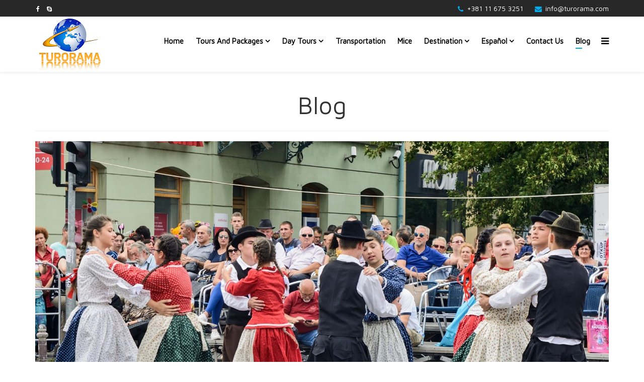

--- FILE ---
content_type: text/html; charset=utf-8
request_url: https://turorama.com/blog/103-best-international-festivals-in-serbia
body_size: 10279
content:
<!DOCTYPE html>
<html xmlns="http://www.w3.org/1999/xhtml" xml:lang="en-gb" lang="en-gb" dir="ltr">
<head>
 <!-- Google tag (gtag.js) -->
<script async src="https://www.googletagmanager.com/gtag/js?id=G-N7JDE1BV74"></script>
<script>
  window.dataLayer = window.dataLayer || [];
  function gtag(){dataLayer.push(arguments);}
  gtag('js', new Date());

  gtag('config', 'G-N7JDE1BV74');
</script>
    <meta http-equiv="X-UA-Compatible" content="IE=edge">
    <meta name="viewport" content="width=device-width, initial-scale=1">
    
    <base href="https://turorama.com/blog/103-best-international-festivals-in-serbia" />
	<meta http-equiv="content-type" content="text/html; charset=utf-8" />
	<meta name="keywords" content="Tour operator,Serbia tours, Balkan tours,private tours,Belgrade day trip,one day trip" />
	<meta name="description" content="Serbia and Balkan tour operator Searching for Balkan tour or private Serbia tour, you are at the right place.We will sugest you best tour itinerary according to your preferences. " />
	<meta name="generator" content="Supersajtovi.rs - Najbolja i najpovoljnija izrada sajtova" />
	<title>Best international festivals in Serbia  - Serbia and Balkan tour operator</title>
	<link href="/images/logo.png" rel="shortcut icon" type="image/vnd.microsoft.icon" />
	<link href="/templates/shaper_revibe/css/bootstrap.min.css" rel="stylesheet" type="text/css" />
	<link href="/templates/shaper_revibe/css/font-awesome.min.css" rel="stylesheet" type="text/css" />
	<link href="/templates/shaper_revibe/css/legacy.css" rel="stylesheet" type="text/css" />
	<link href="/templates/shaper_revibe/css/template.css" rel="stylesheet" type="text/css" />
	<link href="/templates/shaper_revibe/css/presets/preset2.css" rel="stylesheet" type="text/css" class="preset" />
	<link href="/templates/shaper_revibe/css/frontend-edit.css" rel="stylesheet" type="text/css" />
	<style type="text/css">
@import url('https://fonts.googleapis.com/css?family=Maven+Pro');

body {
    font-family: Maven Pro, sans-serif;
    font-size: 15.5px;
    line-height: 1.51;
    color: #333;
}

h2, .h2 {
    font-size: 130%;
}

h3, .h3 {
    font-size: 120%;
}

h4, .h4 {
    font-size: 110%;
}#sp-top-bar{ background-color:#282828;color:#ffffff;padding:5px 0; }
	</style>
	<script src="/media/jui/js/jquery.min.js?bfbe6241d5582735da3a4056fce04714" type="text/javascript"></script>
	<script src="/media/jui/js/jquery-noconflict.js?bfbe6241d5582735da3a4056fce04714" type="text/javascript"></script>
	<script src="/media/jui/js/jquery-migrate.min.js?bfbe6241d5582735da3a4056fce04714" type="text/javascript"></script>
	<script src="/templates/shaper_revibe/js/jquery.prettySocial.min.js" type="text/javascript"></script>
	<script src="/media/system/js/caption.js?bfbe6241d5582735da3a4056fce04714" type="text/javascript"></script>
	<script src="/templates/shaper_revibe/js/bootstrap.min.js" type="text/javascript"></script>
	<script src="/templates/shaper_revibe/js/jquery.sticky.js" type="text/javascript"></script>
	<script src="/templates/shaper_revibe/js/main.js" type="text/javascript"></script>
	<script src="/templates/shaper_revibe/js/smoothscroll.js" type="text/javascript"></script>
	<script src="/templates/shaper_revibe/js/jquery.mmenu.min.all.js" type="text/javascript"></script>
	<script src="/templates/shaper_revibe/js/frontend-edit.js" type="text/javascript"></script>
	<script type="text/javascript">
jQuery(window).on('load',  function() {
				new JCaption('img.caption');
			});
	</script>

   
    
	<link rel="stylesheet" href="/plugins/system/imageeffectck/assets/imageeffectck.css" type="text/css" />
	<script src="/plugins/system/imageeffectck/assets/imageeffectck.js" type="text/javascript"></script>
	<script type="text/javascript">
	jQuery(document).ready(function(){jQuery(this).ImageEffectck({ });});
	</script>
</head>
<body class="site com-content view-article no-layout no-task itemid-737 en-gb ltr  sticky-header layout-fluid">
    <div class="body-innerwrapper">
        <section id="sp-top-bar" class="social-bar"><div class="container"><div class="row"><div id="sp-top1" class="col-xs-6 col-sm-6 col-md-6"><div class="sp-column "><ul class="social-icons"><li><a target="_blank" href="https://www.facebook.com/pages/Turorama-Travel-Agency/573894816035130"><i class="fa fa-facebook"></i></a></li><li><a href="skype:turoramateam?chat"><i class="fa fa-skype"></i></a></li></ul></div></div><div id="sp-top2" class="col-xs-6 col-sm-6 col-md-6"><div class="sp-column "><ul class="sp-contact-info"><li class="sp-contact-phone"><i class="fa fa-phone"></i> <a href="tel:+381 11 675 3251">+381 11 675 3251</a></li><li class="sp-contact-email"><i class="fa fa-envelope"></i> <a href="mailto:info@turorama.com">info@turorama.com</a></li></ul></div></div></div></div></section><header id="sp-header"><div class="container"><div class="row"><div id="sp-logo" class="col-xs-4 col-sm-2 col-md-2"><div class="sp-column "><a class="logo" href="/"><div><img class="sp-default-logo hidden-xs" src="/images/logo.png" alt="Serbia and Balkan tour operator"><img class="sp-retina-logo hidden-xs" src="/images/logo.png" alt="Serbia and Balkan tour operator" width="135" height="110"><img class="sp-default-logo visible-xs" src="/images/logo.png" alt="Serbia and Balkan tour operator"></div></a></div></div><div id="sp-menu" class="col-xs-8 col-sm-10 col-md-10"><div class="sp-column sp-menu">			<div class='sp-megamenu-wrapper'>
				<a id="offcanvas-toggler" href="#"><i class="fa fa-bars"></i></a>
				<ul class="sp-megamenu-parent menu-zoom hidden-sm hidden-xs"><li class="sp-menu-item"><a  href="/"  >Home</a></li><li class="sp-menu-item sp-has-child"><a  href="/tours-and-packages"  >Tours and packages</a><div class="sp-dropdown sp-dropdown-main sp-dropdown-mega sp-menu-right" style="width: 900px;"><div class="sp-dropdown-inner"><div class="row"><div class="col-sm-4"><ul class="sp-mega-group"><li class="sp-menu-item sp-has-child"><a class="sp-group-title" href="/tours-and-packages/serbia-tours"  >Serbia Tours</a><ul class="sp-mega-group-child sp-dropdown-items"><li class="sp-menu-item"><a  href="/tours-and-packages/serbia-tours/spirit-of-medieval-serbia"  >Spirit of Medieval Serbia</a></li><li class="sp-menu-item"><a  href="/tours-and-packages/serbia-tours/belgrade-eastern-serbia-tour-8-days-7-nights"  >Belgrade &amp; Eastern Serbia Tour </a></li><li class="sp-menu-item"><a  href="/tours-and-packages/serbia-tours/green-colors-of-serbia"  >Green Colors of Serbia</a></li><li class="sp-menu-item"><a  href="/tours-and-packages/serbia-tours/wine-tour-serbia"  >Serbia Wine Tour </a></li><li class="sp-menu-item"><a  href="/tours-and-packages/serbia-tours/beauty-break"  >Beauty break</a></li><li class="sp-menu-item"><a  href="/tours-and-packages/serbia-tours/guca-tour"  >Guča tour</a></li><li class="sp-menu-item"><a  href="/tours-and-packages/serbia-tours/beer-fest-tour"  >Belgrade Beer fest tour</a></li><li class="sp-menu-item"><a  href="/tours-and-packages/serbia-tours/belgrade-city-break-5-days-4-nights"  >Belgrade city break 5 days / 4 nights </a></li></ul></li></ul></div><div class="col-sm-4"><ul class="sp-mega-group"><li class="sp-menu-item sp-has-child"><a class="sp-group-title" href="/tours-and-packages/balkan-tours"  >Balkan Tours</a><ul class="sp-mega-group-child sp-dropdown-items"><li class="sp-menu-item"><a  href="/tours-and-packages/balkan-tours/grand-balkan-tour"  >Grand Balkan tour</a></li><li class="sp-menu-item"><a  href="/tours-and-packages/balkan-tours/balkan-tour"  >Balkan tour</a></li><li class="sp-menu-item"><a  href="/tours-and-packages/balkan-tours/best-of-croatia-slovenia"  >Best of Croatia &amp; Slovenia</a></li><li class="sp-menu-item"><a  href="/tours-and-packages/balkan-tours/national-parks-of-croatia-slovenia"  >Dalmatia and Croatian National parks</a></li><li class="sp-menu-item"><a  href="/tours-and-packages/balkan-tours/heritage-tour-of-serbia-bulgaria-romania"  >Heritage tour of Serbia &amp; Bulgaria &amp; Romania</a></li><li class="sp-menu-item"><a  href="/tours-and-packages/balkan-tours/traditional-serbia-bulgaria-tour"  >Traditional Serbia &amp; Bulgaria Tour</a></li><li class="sp-menu-item"><a  href="/tours-and-packages/balkan-tours/pearls-of-balkan-serbia-croatia-montenegro"  >Pearls of Balkan Serbia &amp; Croatia &amp; Montenegro </a></li><li class="sp-menu-item"><a  href="/tours-and-packages/balkan-tours/zagreb-city-break"  >Zagreb city break</a></li></ul></li></ul></div><div class="col-sm-4"><ul class="sp-mega-group"><li class="sp-menu-item sp-has-child"><a class="sp-group-title" href="/tours-and-packages/food-tours"  >FOOD TOURS</a><ul class="sp-mega-group-child sp-dropdown-items"><li class="sp-menu-item"><a  href="/tours-and-packages/food-tours/croatia-slovenia-food-tour"  >Croatia &amp; Slovenia Food Tour </a></li><li class="sp-menu-item"><a  href="/tours-and-packages/food-tours/greece-food-tour"  >Greece food tour</a></li><li class="sp-menu-item"><a  href="/tours-and-packages/food-tours/serbia-food-tour"  >Serbia Food Tour</a></li></ul></li></ul></div></div></div></div></li><li class="sp-menu-item sp-has-child"><a  href="/day-tours"  >Day Tours</a><div class="sp-dropdown sp-dropdown-main sp-dropdown-mega sp-menu-right" style="width: 600px;"><div class="sp-dropdown-inner"><div class="row"><div class="col-sm-6"><ul class="sp-mega-group"><li class="sp-menu-item sp-has-child"><a class="sp-group-title" href="/day-tours/private-day-tours-from-belgrade"  >Private day tours from Belgrade</a><ul class="sp-mega-group-child sp-dropdown-items"><li class="sp-menu-item"><a  href="/day-tours/private-day-tours-from-belgrade/novi-sad-sremski-karlovci"  >Novi Sad &amp; Sremski Karlovci</a></li><li class="sp-menu-item"><a  href="/day-tours/private-day-tours-from-belgrade/topola-oplenac"  >Topola &amp; Oplenac</a></li><li class="sp-menu-item"><a  href="/day-tours/private-day-tours-from-belgrade/manasija-ravanica"  >Manasija &amp; Ravanica</a></li><li class="sp-menu-item"><a  href="/day-tours/private-day-tours-from-belgrade/viminacium-smederevo-fortress"  >Viminacium &amp; Smederevo fortress</a></li><li class="sp-menu-item"><a  href="/day-tours/private-day-tours-from-belgrade/sirmium-fruska-gora"  >Sirmium &amp; Fruska gora</a></li><li class="sp-menu-item"><a  href="/day-tours/private-day-tours-from-belgrade/kovacica-vrsac"  >Kovacica &amp; Vrsac</a></li></ul></li></ul></div><div class="col-sm-6"><ul class="sp-mega-group"><li class="sp-menu-item sp-has-child"><a class="sp-group-title" href="/day-tours/private-day-tours-from-and-around-ljubljana"  >Private day tours from and around Ljubljana</a><ul class="sp-mega-group-child sp-dropdown-items"><li class="sp-menu-item"><a  href="/day-tours/private-day-tours-from-and-around-ljubljana/alpine-fairytale"  >Alpine fairytale</a></li><li class="sp-menu-item"><a  href="/day-tours/private-day-tours-from-and-around-ljubljana/taile-of-maribor-ptuj-with-wine-tasting"  >Tale of Maribor &amp; Ptuj with wine tasting</a></li><li class="sp-menu-item"><a  href="/day-tours/private-day-tours-from-and-around-ljubljana/karst-coast-mystery"  >Karst &amp; coast mystery</a></li><li class="sp-menu-item"><a  href="/day-tours/private-day-tours-from-and-around-ljubljana/ljubljana-city-tour"  >Ljubljana city tour</a></li><li class="sp-menu-item"><a  href="/day-tours/private-day-tours-from-and-around-ljubljana/bled-fairytaile"  >Bled fairytaile</a></li><li class="sp-menu-item"><a  href="/day-tours/private-day-tours-from-and-around-ljubljana/postojna-cave-predjama-castle"  >Postojna cave &amp; Predjama castle</a></li></ul></li></ul></div></div></div></div></li><li class="sp-menu-item"><a  href="/transportation"  >Transportation</a></li><li class="sp-menu-item"><a  href="/mice"  >Mice</a></li><li class="sp-menu-item sp-has-child"><a  href="/destination"  >Destination</a><div class="sp-dropdown sp-dropdown-main sp-menu-center" style="width: 240px;left: -120px;"><div class="sp-dropdown-inner"><ul class="sp-dropdown-items"><li class="sp-menu-item"><a  href="/destination/serbia"  >Serbia</a></li><li class="sp-menu-item"><a  href="/destination/croatia"  >Croatia</a></li><li class="sp-menu-item"><a  href="/destination/slovenia"  >Slovenia</a></li><li class="sp-menu-item"><a  href="/destination/bosnia-herzegovina"  >Bosnia &amp; Herzegovina</a></li><li class="sp-menu-item"><a  href="/destination/montenegro"  >Montenegro</a></li><li class="sp-menu-item"><a  href="/destination/fyr-macedonia"  >FYR Macedonia</a></li><li class="sp-menu-item"><a  href="/destination/bulgaria"  >Bulgaria</a></li><li class="sp-menu-item"><a  href="/destination/albania"  >Albania</a></li></ul></div></div></li><li class="sp-menu-item sp-has-child"><a  href="/espanol"  >Español</a><div class="sp-dropdown sp-dropdown-main sp-menu-right" style="width: 240px;"><div class="sp-dropdown-inner"><ul class="sp-dropdown-items"><li class="sp-menu-item"><a  href="/espanol/gran-balkan-con-prestay-eslovenia"  >Gran Balkan con prestay Eslovenia</a></li><li class="sp-menu-item"><a  href="/espanol/croatia-fabulosa"  >Croatia Fabulosa</a></li><li class="sp-menu-item"><a  href="/espanol/semana-santa-croatia"  >Semana Santa Croatia</a></li></ul></div></div></li><li class="sp-menu-item"><a  href="/contact-us-page"  >Contact Us</a></li><li class="sp-menu-item current-item active"><a  href="/blog"  >Blog</a></li></ul>			</div>
		</div></div></div></div></header><section id="sp-page-title"><div class="row"><div id="sp-title" class="col-sm-12 col-md-12"><div class="sp-column "></div></div></div></section><section id="sp-main-body"><div class="container"><div class="row"><div id="sp-component" class="col-sm-12 col-md-12"><div class="sp-column "><div id="system-message-container">
	</div>
<article class="item item-page" itemscope itemtype="http://schema.org/Article">
	<meta itemprop="inLanguage" content="en-GB" />
		<div class="page-header">
		<h1> Blog </h1>
	</div>
	
	
		<div class="entry-image full-image"> <img
			 src="/images/2019/03/15/Turorama Serbia 017694669_opt.jpg" alt="" itemprop="image"/> </div>

	<div class="entry-header">
		
				
					<h2 itemprop="name">
									Best international festivals in Serbia 							</h2>
											
						<dl class="article-info">

		
			<dt class="article-info-term"></dt>	
				
							<dd class="createdby" itemprop="author" itemscope itemtype="http://schema.org/Person">
					<span itemprop="name" data-toggle="tooltip" title="Written by ">Vukašin</span>	</dd>			
							<dd class="parent-category-name">
				<a href="/blog/79-blog" itemprop="genre" data-toggle="tooltip" title="Parent Category: ">Blog main category</a>	</dd>			
							<dd class="category-name">
				<a href="/blog" itemprop="genre" data-toggle="tooltip" title="Article Category">See &amp; Do</a>	</dd>			
			
			

		
					
			
			
																	
		
		
	</dl>
			</div>

	
				
		
				
	
			
	<div itemprop="articleBody">
		<h2><span style="color: #de124e;"><strong>Music festivals in Serbia</strong></span></h2>
<p>Music in many ways characterizes one nation and the way of fun defines its temperament. In a historically rich country, where different cultures have fused, one thing does not change for centuries, and that is the joy of life. Whatever problems this nation was facing, people were always opened hearted and giving. So when they offer you drinks or food, do not insult them. Try :)</p>
<p>Not only you will like it but you will totally understand the saying “ There’s no food like Balkan food”.</p>
<h2><span style="color: #de124e;"><strong>Exit, Novi Sad</strong></span></h2>
<p style="text-align: justify;">EXIT is one of the most popular music festivals in the world, and certainly the most popular in Serbia. In the late nineties, during the rebellion against the dictatorial regime, a few people wanted to induce a change with a better, more beautiful and persuasive world-view. This need and struggle for the freedom of expression and creativity, which is constantly gushed by the regime, has turned into a festival, which with its name clearly stated that it wanted to re-emerge in the world of creative and free people. It was created nearly 19 years ago with the aim of awakening consciousness. The first EXIT lasted for amazing 100 days and was consisted of various events, from music concerts to theatre performances, film projections and tribunes. A year later, the concept was crystallized and the accent was put on the musical performances. Today, this festival provides great support and incentive to alternative artists, at the same time it represents the home of great world music stars for all kind of music directions. This year the festival will be held from 04.-07. July</p>
<h2><span style="color: #de124e;"><strong>Trumpet festival, Guča</strong></span></h2>
<p style="text-align: justify;">There are many festivals in the world but The Trumpet festival in Guča is so unique that even the legendary Miles Davis during his visit said: “I didn’t know you could play trumpet that way” . Each year for 4 days during the festival time, Guča is becoming a centre of the region. Nobody can explain the madness and euphoria that is happening there. On the grass fields between street food sellers, tent restaurants and souvenir corners, this famous Folk festival each year brings more and more people. This year, it will take a held from 8th-11th August. Due to a&nbsp;limited number of hotels, make sure you book your accommodation enough upfront&nbsp; if you are planning to visit this manifestation.</p>
<h2><span style="color: #de124e;"><strong>Guitar festival Zaječar</strong></span></h2>
<p style="text-align: justify;">It is probably hard to believe that the oldest active rock festival in Europe is held in a town that has less than 40000 inhabitants, in Eastern Serbia, a place called Zaječar. After a big Guitar festival in Belgrade, local music bands in Zaječar encouraged themselves and finally organized the first Gitarijada in 1966. The main goal of the manifestation was the exchange and development of ideas of rock and roll music creators, as an incentive and affirmation of new bands.&nbsp;Since its creation until now, the Gitarijada has affirmed many domestic bands, who have turned their attention on their participation in this festival and recorded their first editions. The festival is held annually and consists of a competition of demo bands and performances of famous world and local music groups. Although unfairly neglected by the local media, and funded mostly by the funds of the city of Zaječar and sponsors, this event counts more than a tens of thousands of visitors, every year. For that couple of days, Zaječar becomes the gathering place of true admirers and real r'n'r lovers from all over the world.</p>
<p style="text-align: justify;">This year is being held from 27th-29th June.</p>
<h2><span style="color: #de124e;"><strong>Nishville, Niš</strong></span></h2>
<p style="text-align: justify;">The Niš Fortress, a place where the famous Nisville Jazz Festival has been organized for almost 25 years, every summer opens his arms and welcomes true jazz lovers. This festival is planned with so much love, big effort and great attention in order to provide high- quality programs for all generations.Without a second thought, this manifestation promotes jazz music in the best possible way. This is confirmed by the fact that besides 2 main stages where main events are held, there are almost 20 other stages with a variety of programs that combine jazz with film, theatre, literature, dance and multimedia. Educational workshops and lectures by well-known musicians, jazz for kids, poet nights, stages for support of young DJ’s that go with the jazzy flow, silent films that have a live music background, are just a part of what this event offers. Due to its complexity and content, we can rightfully say that this is the largest Festival of Art Festivals in Serbia and its surroundings.</p>
<p style="text-align: justify;">This year the festival will take a place from 02nd-8th August</p>
<h2>&nbsp;</h2>
<h2><span style="color: #de124e;"><strong>Beer fest, Belgrade</strong></span></h2>
<p style="text-align: justify;">Summer in the city can be very interesting especially if we mix the words: summer, concerts and beer. The fun is already here!This is how the Belgradians found a solution for hot summer nights. With the idea to promote beer culture ( we have many beer factories, and without overreaction it is good :) ), and quality music program, Belgrade Beerfest was created. Located in the heart of the city, right next to the rivers, offering a large selection of beers, Beerfest became the most massive tourist event in Belgrade, that gathers over half a million people for its 5 days. True beer lovers simply cannot resist coming to this festival knowing that over 450 beer brands have been presented here so far. Just to know, there is a variety of beers that you can choose, but not 450 each year. Rock, mainstream, electronic and punk music directions are to be expected if you are planning to attend this event.</p>
<p style="text-align: justify;">This year it will be held from 14th-18th of August and the entrance is free</p>
<h2><span style="color: #de124e;"><strong>Love fest, Vrnjacka Banja</strong></span></h2>
<p style="text-align: justify;">In a beautiful green environment, in a place known for spa tourism, as a result of insufficient cultural events, the idea of creating a music festival arose. Primarily organized as a public party, Lovefest nowadays represents a serious electronic music festival, nominated for the best European mid-size festival.&nbsp;Named after the well-known love bridge in Vrnjacka Banja, Lovefest initially had exclusively musical character and served to promote young domestic DJ's. During the time, the festival wanted to offer something more than simply a party. It enriched its content by adding different programs with educational, ecological and humanitarian character. The organizers of this event, besides this festival, succeeded to make the best electronic parties in the country with the most famous DJ's from the world</p>
<p>This year, Love Fest will be held from 01.-03. August. Tickets are also available online.</p>
<h2>&nbsp;</h2>
<h2><span style="color: #de124e;"><strong>Festivals on Mecavnik - Kustendorf, film and music festival</strong></span></h2>
<p style="text-align: justify;">Mokra Gora and Mecavnik is already known attraction in Serbia, place where the famous film director Emir Kusturica built his own oasis, ethno village Wooden city.&nbsp; As the name says it is a&nbsp; small place made of wooden houses, church, cinema, library, gallery, sports courts, pools, small shops, hair salon, candy shop and restaurants. When you have a creative mind, this is all you need to make a festival. Several festivals in different time of year are held here:</p>
<h2><span style="color: #de124e;"><strong>Kustendorf, film and music festival</strong></span></h2>
<p style="text-align: justify;">Unlike world famous film festivals with red carpets and high fashioned clothing, this festival seems much more relaxed. Proper boots and wool sweater will be trendy enough and will keep you warm among the hills and mountains of Western Serbia. First Kustendorf is organized in 2008. and from the very beginning presents the place made for creative and film elite.&nbsp;The uniqueness of this manifestation is a complete dedication of exchanging creative ideas among artists and great minds of modern auteur film.&nbsp; Festival contains both, film and music program. The film program contains competition part, where young directors present their work and compete for the Festival awards, different workshops and a variety of film projections. When all the projects are done, the music programs start. Since this year’s festival is already finished, the only thing left for us is to see what great minds will offer us for next January.</p>
<h2><span style="color: #de124e;"><strong>Boljsoj music festival</strong></span></h2>
<p style="text-align: justify;">This festival promotes classical Russian music.And as you can guess, the idea is to support and help young musicians to improve their skills and knowledge. Great names, from the very top of the world music scene, unselfishly share their suggestions and ideas of how these young people can reach higher levels. The competitive program is held in 2 groups, based on the age of participants. The first group is for kids from 13-17 years old, and the second group from 18-25 years old Festival is organized during summer, usually in July.&nbsp;</p>
<h2 style="text-align: justify;"><span style="color: #de124e;"><strong>Autumns theatre festival</strong></span></h2>
<p style="text-align: justify;">&nbsp;This is the youngest festival held only for 3 years so far. But, it is now crystal clear that all Mecavnik festivals intent to be&nbsp; “wind in the back” to all talented young people that are hungry for the knowledge and improvement. This festival is created as an answer for all those who were questioning the differences and boundaries between theatre and film and if they really exist. Once again, the competitive program is involved. Festival is held in November. Is it only me, or you were also asking yourself, shall we expect one more festival, so all the 4 seasons would be covered?&nbsp; If yes, what you would say it would be? I’d say animation or something with art media. Anyways, as the variety of festivals in not lacking, I hope these small reviews could help to pick the right festival for yourself.</p> 	</div>

	
						
	
<ul class="pager pagenav">
	<li class="previous">
		<a class="hasTooltip" title="10 things to do and see in Belgrade - tips for the first ime visit " aria-label="Previous article: 10 things to do and see in Belgrade - tips for the first ime visit " href="/blog/102-10-things-to-do-and-see-in-belgrade-tips-for-the-first-ime-visit" rel="prev">
			<span class="icon-chevron-left" aria-hidden="true"></span> <span aria-hidden="true">Prev</span>		</a>
	</li>
	<li class="next">
		<a class="hasTooltip" title="7 summer outdoor activities in Belgrade" aria-label="Next article: 7 summer outdoor activities in Belgrade" href="/blog/104-7-summer-outdoor-activities-in-belgrade" rel="next">
			<span aria-hidden="true">Next</span> <span class="icon-chevron-right" aria-hidden="true"></span>		</a>
	</li>
</ul>
				
	
	
							
</article>
</div></div></div></div></section><section id="sp-bottom"><div class="container"><div class="row"><div id="sp-bottom1" class="col-sm-3 col-md-4"><div class="sp-column "><div class="sp-module "><div class="sp-module-content">

<div class="custom"  >
	<p><img src="/images/logo.png" alt="logo" width="123" height="100" /></p>
<p>Turorama: Travel agency specialized for Serbia and Balkan countries, founded by experienced and knowledgeable enthusiasts.</p></div>
</div></div></div></div><div id="sp-bottom2" class="col-sm-3 col-md-3"><div class="sp-column "><div class="sp-module "><div class="sp-module-content"><ul class="nav menu">
<li class="item-437"><a href="/" >Home</a></li><li class="item-502 parent"><a href="/tours-and-packages" >Tours and packages</a></li><li class="item-279 parent"><a href="/day-tours" >Day Tours</a></li><li class="item-683"><a href="/transportation" >Transportation</a></li><li class="item-681"><a href="/mice" >Mice</a></li><li class="item-280 parent"><a href="/destination" >Destination</a></li><li class="item-748 parent"><a href="/espanol" >Español</a></li><li class="item-716"><a href="/contact-us-page" >Contact Us</a></li><li class="item-737 current active"><a href="/blog" >Blog</a></li></ul>
</div></div></div></div><div id="sp-bottom3" class="col-sm-3 col-md-3"><div class="sp-column "><div class="sp-module "><h3 class="sp-module-title">Serbia office </h3><div class="sp-module-content">

<div class="custom"  >
	<p class="address" style="text-align: left;">ADalmatinska 72,<br />Belgrade, Serbia</p>
<p>T+381 11 675 3251</p>
<p>T+381 64 221 5521</p>
<p>Einfo@turorama.com</p></div>
</div></div></div></div><div id="sp-bottom4" class="col-sm-3 col-md-2"><div class="sp-column "><div class="sp-module "><h3 class="sp-module-title">Slovenia office </h3><div class="sp-module-content">

<div class="custom"  >
	<p class="address"><span style="color: #ff6600;">A</span> Pot Draga Jakopica 6, <br />&nbsp; &nbsp;Ljubljana,Slovenia</p>
<p class="telephone"><span style="color: #00ffff;"><span style="color: #00ccff;">T</span>&nbsp;</span>+386 1 810 99 15</p>
<p class="telephone"><span style="color: #00ffff;"><span style="color: #00ccff;">T</span>&nbsp;</span>+381 63 284 629</p>
<p class="email"><span style="color: #00ffff;"><span style="color: #00ccff;">E</span>&nbsp;</span>info@turorama.com</p></div>
</div></div></div></div></div></div></section><footer id="sp-footer"><div class="container"><div class="row"><div id="sp-footer1" class="col-sm-12 col-md-12"><div class="sp-column "><span class="sp-copyright"> © 2016 <a href="#">Turorama.</a> All Rights Reserved.</span><p><a href="http://www.supersajtovi.rs">Izrada sajta/Web Design by: SuperSajtovi.rs</p></div></div></div></div></footer>
        <div class="offcanvas-menu">
            <a href="#" class="close-offcanvas"><i class="fa fa-remove"></i></a>
            <div class="offcanvas-inner">
                                    <div class="sp-module "><div class="sp-module-content"><ul class="nav menu" id="slide-menu">
<li class="item-437"><a href="/" >Home</a></li><li class="item-502 deeper parent"><a href="/tours-and-packages" >Tours and packages</a><span class="offcanvas-menu-toggler collapsed" data-toggle="collapse" data-target="#collapse-menu-502" aria-expanded="false" aria-controls="collapse-menu-502"><i class="fa fa-plus"></i><i class="fa fa-minus"></i></span><ul class="collapse" id="collapse-menu-502"><li class="item-546 deeper parent"><a href="/tours-and-packages/serbia-tours" >Serbia Tours</a><span class="offcanvas-menu-toggler collapsed" data-toggle="collapse" data-target="#collapse-menu-546" aria-expanded="false" aria-controls="collapse-menu-546"><i class="fa fa-plus"></i><i class="fa fa-minus"></i></span><ul class="collapse" id="collapse-menu-546"><li class="item-554"><a href="/tours-and-packages/serbia-tours/spirit-of-medieval-serbia" >Spirit of Medieval Serbia</a></li><li class="item-739"><a href="/tours-and-packages/serbia-tours/belgrade-eastern-serbia-tour-8-days-7-nights" >Belgrade &amp; Eastern Serbia Tour </a></li><li class="item-556"><a href="/tours-and-packages/serbia-tours/green-colors-of-serbia" >Green Colors of Serbia</a></li><li class="item-559"><a href="/tours-and-packages/serbia-tours/wine-tour-serbia" >Serbia Wine Tour </a></li><li class="item-561"><a href="/tours-and-packages/serbia-tours/beauty-break" >Beauty break</a></li><li class="item-562"><a href="/tours-and-packages/serbia-tours/guca-tour" >Guča tour</a></li><li class="item-563"><a href="/tours-and-packages/serbia-tours/beer-fest-tour" >Belgrade Beer fest tour</a></li><li class="item-564"><a href="/tours-and-packages/serbia-tours/belgrade-city-break-5-days-4-nights" >Belgrade city break 5 days / 4 nights </a></li></ul></li><li class="item-547 deeper parent"><a href="/tours-and-packages/balkan-tours" >Balkan Tours</a><span class="offcanvas-menu-toggler collapsed" data-toggle="collapse" data-target="#collapse-menu-547" aria-expanded="false" aria-controls="collapse-menu-547"><i class="fa fa-plus"></i><i class="fa fa-minus"></i></span><ul class="collapse" id="collapse-menu-547"><li class="item-550"><a href="/tours-and-packages/balkan-tours/grand-balkan-tour" >Grand Balkan tour</a></li><li class="item-566"><a href="/tours-and-packages/balkan-tours/balkan-tour" >Balkan tour</a></li><li class="item-567"><a href="/tours-and-packages/balkan-tours/best-of-croatia-slovenia" >Best of Croatia &amp; Slovenia</a></li><li class="item-568"><a href="/tours-and-packages/balkan-tours/national-parks-of-croatia-slovenia" >Dalmatia and Croatian National parks</a></li><li class="item-718"><a href="/tours-and-packages/balkan-tours/heritage-tour-of-serbia-bulgaria-romania" >Heritage tour of Serbia &amp; Bulgaria &amp; Romania</a></li><li class="item-731"><a href="/tours-and-packages/balkan-tours/traditional-serbia-bulgaria-tour" >Traditional Serbia &amp; Bulgaria Tour</a></li><li class="item-569"><a href="/tours-and-packages/balkan-tours/pearls-of-balkan-serbia-croatia-montenegro" >Pearls of Balkan Serbia &amp; Croatia &amp; Montenegro </a></li><li class="item-714"><a href="/tours-and-packages/balkan-tours/zagreb-city-break" >Zagreb city break</a></li></ul></li><li class="item-752 deeper parent"><a href="/tours-and-packages/croatia-cruise" >Croatia Cruise</a><span class="offcanvas-menu-toggler collapsed" data-toggle="collapse" data-target="#collapse-menu-752" aria-expanded="false" aria-controls="collapse-menu-752"><i class="fa fa-plus"></i><i class="fa fa-minus"></i></span><ul class="collapse" id="collapse-menu-752"><li class="item-753"><a href="/tours-and-packages/croatia-cruise/cruise-from-split-to-dubrovnik" >Cruise from Split to Dubrovnik</a></li><li class="item-754"><a href="/tours-and-packages/croatia-cruise/cruise-form-dubrovnik-to-split" >Cruise form Dubrovnik to Split</a></li></ul></li><li class="item-548 deeper parent"><a href="/tours-and-packages/food-tours" >FOOD TOURS</a><span class="offcanvas-menu-toggler collapsed" data-toggle="collapse" data-target="#collapse-menu-548" aria-expanded="false" aria-controls="collapse-menu-548"><i class="fa fa-plus"></i><i class="fa fa-minus"></i></span><ul class="collapse" id="collapse-menu-548"><li class="item-575"><a href="/tours-and-packages/food-tours/croatia-slovenia-food-tour" >Croatia &amp; Slovenia Food Tour </a></li><li class="item-576"><a href="/tours-and-packages/food-tours/greece-food-tour" >Greece food tour</a></li><li class="item-743"><a href="/tours-and-packages/food-tours/serbia-food-tour" >Serbia Food Tour</a></li></ul></li></ul></li><li class="item-279 deeper parent"><a href="/day-tours" >Day Tours</a><span class="offcanvas-menu-toggler collapsed" data-toggle="collapse" data-target="#collapse-menu-279" aria-expanded="false" aria-controls="collapse-menu-279"><i class="fa fa-plus"></i><i class="fa fa-minus"></i></span><ul class="collapse" id="collapse-menu-279"><li class="item-642 deeper parent"><a href="/day-tours/private-day-tours-from-belgrade" >Private day tours from Belgrade</a><span class="offcanvas-menu-toggler collapsed" data-toggle="collapse" data-target="#collapse-menu-642" aria-expanded="false" aria-controls="collapse-menu-642"><i class="fa fa-plus"></i><i class="fa fa-minus"></i></span><ul class="collapse" id="collapse-menu-642"><li class="item-636"><a href="/day-tours/private-day-tours-from-belgrade/novi-sad-sremski-karlovci" >Novi Sad &amp; Sremski Karlovci</a></li><li class="item-643"><a href="/day-tours/private-day-tours-from-belgrade/topola-oplenac" >Topola &amp; Oplenac</a></li><li class="item-644"><a href="/day-tours/private-day-tours-from-belgrade/manasija-ravanica" >Manasija &amp; Ravanica</a></li><li class="item-645"><a href="/day-tours/private-day-tours-from-belgrade/viminacium-smederevo-fortress" >Viminacium &amp; Smederevo fortress</a></li><li class="item-646"><a href="/day-tours/private-day-tours-from-belgrade/sirmium-fruska-gora" >Sirmium &amp; Fruska gora</a></li><li class="item-647"><a href="/day-tours/private-day-tours-from-belgrade/kovacica-vrsac" >Kovacica &amp; Vrsac</a></li></ul></li><li class="item-633 deeper parent"><a href="/day-tours/private-day-tours-from-and-around-ljubljana" >Private day tours from and around Ljubljana</a><span class="offcanvas-menu-toggler collapsed" data-toggle="collapse" data-target="#collapse-menu-633" aria-expanded="false" aria-controls="collapse-menu-633"><i class="fa fa-plus"></i><i class="fa fa-minus"></i></span><ul class="collapse" id="collapse-menu-633"><li class="item-634"><a href="/day-tours/private-day-tours-from-and-around-ljubljana/alpine-fairytale" >Alpine fairytale</a></li><li class="item-725"><a href="/day-tours/private-day-tours-from-and-around-ljubljana/taile-of-maribor-ptuj-with-wine-tasting" >Tale of Maribor &amp; Ptuj with wine tasting</a></li><li class="item-726"><a href="/day-tours/private-day-tours-from-and-around-ljubljana/karst-coast-mystery" >Karst &amp; coast mystery</a></li><li class="item-727"><a href="/day-tours/private-day-tours-from-and-around-ljubljana/ljubljana-city-tour" >Ljubljana city tour</a></li><li class="item-728"><a href="/day-tours/private-day-tours-from-and-around-ljubljana/bled-fairytaile" >Bled fairytaile</a></li><li class="item-729"><a href="/day-tours/private-day-tours-from-and-around-ljubljana/postojna-cave-predjama-castle" >Postojna cave &amp; Predjama castle</a></li></ul></li></ul></li><li class="item-683"><a href="/transportation" >Transportation</a></li><li class="item-681"><a href="/mice" >Mice</a></li><li class="item-280 deeper parent"><a href="/destination" >Destination</a><span class="offcanvas-menu-toggler collapsed" data-toggle="collapse" data-target="#collapse-menu-280" aria-expanded="false" aria-controls="collapse-menu-280"><i class="fa fa-plus"></i><i class="fa fa-minus"></i></span><ul class="collapse" id="collapse-menu-280"><li class="item-266"><a href="/destination/serbia" >Serbia</a></li><li class="item-270"><a href="/destination/croatia" >Croatia</a></li><li class="item-271"><a href="/destination/slovenia" >Slovenia</a></li><li class="item-268"><a href="/destination/bosnia-herzegovina" >Bosnia &amp; Herzegovina</a></li><li class="item-657"><a href="/destination/montenegro" >Montenegro</a></li><li class="item-658"><a href="/destination/fyr-macedonia" >FYR Macedonia</a></li><li class="item-659"><a href="/destination/bulgaria" >Bulgaria</a></li><li class="item-660"><a href="/destination/albania" >Albania</a></li></ul></li><li class="item-748 deeper parent"><a href="/espanol" >Español</a><span class="offcanvas-menu-toggler collapsed" data-toggle="collapse" data-target="#collapse-menu-748" aria-expanded="false" aria-controls="collapse-menu-748"><i class="fa fa-plus"></i><i class="fa fa-minus"></i></span><ul class="collapse" id="collapse-menu-748"><li class="item-749"><a href="/espanol/gran-balkan-con-prestay-eslovenia" >Gran Balkan con prestay Eslovenia</a></li><li class="item-750"><a href="/espanol/croatia-fabulosa" >Croatia Fabulosa</a></li><li class="item-751"><a href="/espanol/semana-santa-croatia" >Semana Santa Croatia</a></li></ul></li><li class="item-716"><a href="/contact-us-page" >Contact Us</a></li><li class="item-737 current active"><a href="/blog" >Blog</a></li></ul>
</div></div>
                            </div>
        </div>
    </div>
        
</body>
</html>

--- FILE ---
content_type: text/css
request_url: https://turorama.com/templates/shaper_revibe/css/template.css
body_size: 101300
content:
.form-control {
  display: block;
  height: 34px;
  padding: 6px 12px;
  font-size: 15px;
  line-height: 1.428571429;
  color: #555555;
  background-color: #fff;
  background-image: none;
  border: 1px solid #ccc;
  border-radius: 4px;
  -webkit-box-shadow: inset 0 1px 1px rgba(0,0,0,0.075);
  box-shadow: inset 0 1px 1px rgba(0,0,0,0.075);
  -webkit-transition: border-color ease-in-out .15s, box-shadow ease-in-out .15s;
  -o-transition: border-color ease-in-out .15s, box-shadow ease-in-out .15s;
  transition: border-color ease-in-out .15s, box-shadow ease-in-out .15s;
}
.form-control:focus {
  border-color: #66afe9;
  outline: 0;
  -webkit-box-shadow: inset 0 1px 1px rgba(0,0,0,.075), 0 0 8px rgba(102,175,233,0.6);
  box-shadow: inset 0 1px 1px rgba(0,0,0,.075), 0 0 8px rgba(102,175,233,0.6);
}
.form-control::-moz-placeholder {
  color: #999;
  opacity: 1;
}

.sp-menu { margin-top: 2%;}

.form-control:-ms-input-placeholder {
  color: #999;
}
.form-control::-webkit-input-placeholder {
  color: #999;
}
.form-control[disabled],
.form-control[readonly],
fieldset[disabled] .form-control {
  cursor: not-allowed;
  background-color: #eeeeee;
  opacity: 1;
}
textarea.form-control {
  height: auto;
}
@font-face {
  font-family: 'IcoMoon';
  src: url('../fonts/IcoMoon.eot');
  src: url('../fonts/IcoMoon.eot?#iefix') format('embedded-opentype'), url('../fonts/IcoMoon.woff') format('woff'), url('../fonts/IcoMoon.ttf') format('truetype'), url('../fonts/IcoMoon.svg#IcoMoon') format('svg');
  font-weight: normal;
  font-style: normal;
}
[data-icon]:before {
  font-family: 'IcoMoon';
  content: attr(data-icon);
  speak: none;
}
[class^="icon-"],
[class*=" icon-"] {
  display: inline-block;
  width: 14px;
  height: 14px;
  margin-right: .25em;
  line-height: 14px;
  background-image: none;
}
dd > span[class^="icon-"] + time,
dd > span[class*=" icon-"] + time {
  margin-left: -0.25em;
}
dl.article-info dd.hits span[class^="icon-"],
dl.article-info dd.hits span[class*=" icon-"] {
  margin-right: 0;
}
[class^="icon-"]:before,
[class*=" icon-"]:before {
  font-family: 'IcoMoon';
  font-style: normal;
  speak: none;
}
[class^="icon-"].disabled,
[class*=" icon-"].disabled {
  font-weight: normal;
}
.icon-joomla:before {
  content: "\e200";
}
.icon-chevron-up:before,
.icon-uparrow:before,
.icon-arrow-up:before {
  content: "\e005";
}
.icon-chevron-right:before,
.icon-rightarrow:before,
.icon-arrow-right:before {
  content: "\e006";
}
.icon-chevron-down:before,
.icon-downarrow:before,
.icon-arrow-down:before {
  content: "\e007";
}
.icon-chevron-left:before,
.icon-leftarrow:before,
.icon-arrow-left:before {
  content: "\e008";
}
.icon-arrow-first:before {
  content: "\e003";
}
.icon-arrow-last:before {
  content: "\e004";
}
.icon-arrow-up-2:before {
  content: "\e009";
}
.icon-arrow-right-2:before {
  content: "\e00a";
}
.icon-arrow-down-2:before {
  content: "\e00b";
}
.icon-arrow-left-2:before {
  content: "\e00c";
}
.icon-arrow-up-3:before {
  content: "\e00f";
}
.icon-arrow-right-3:before {
  content: "\e010";
}
.icon-arrow-down-3:before {
  content: "\e011";
}
.icon-arrow-left-3:before {
  content: "\e012";
}
.icon-menu-2:before {
  content: "\e00e";
}
.icon-arrow-up-4:before {
  content: "\e201";
}
.icon-arrow-right-4:before {
  content: "\e202";
}
.icon-arrow-down-4:before {
  content: "\e203";
}
.icon-arrow-left-4:before {
  content: "\e204";
}
.icon-share:before,
.icon-redo:before {
  content: "\27";
}
.icon-undo:before {
  content: "\28";
}
.icon-forward-2:before {
  content: "\e205";
}
.icon-backward-2:before,
.icon-reply:before {
  content: "\e206";
}
.icon-unblock:before,
.icon-refresh:before,
.icon-redo-2:before {
  content: "\6c";
}
.icon-undo-2:before {
  content: "\e207";
}
.icon-move:before {
  content: "\7a";
}
.icon-expand:before {
  content: "\66";
}
.icon-contract:before {
  content: "\67";
}
.icon-expand-2:before {
  content: "\68";
}
.icon-contract-2:before {
  content: "\69";
}
.icon-play:before {
  content: "\e208";
}
.icon-pause:before {
  content: "\e209";
}
.icon-stop:before {
  content: "\e210";
}
.icon-previous:before,
.icon-backward:before {
  content: "\7c";
}
.icon-next:before,
.icon-forward:before {
  content: "\7b";
}
.icon-first:before {
  content: "\7d";
}
.icon-last:before {
  content: "\e000";
}
.icon-play-circle:before {
  content: "\e00d";
}
.icon-pause-circle:before {
  content: "\e211";
}
.icon-stop-circle:before {
  content: "\e212";
}
.icon-backward-circle:before {
  content: "\e213";
}
.icon-forward-circle:before {
  content: "\e214";
}
.icon-loop:before {
  content: "\e001";
}
.icon-shuffle:before {
  content: "\e002";
}
.icon-search:before {
  content: "\53";
}
.icon-zoom-in:before {
  content: "\64";
}
.icon-zoom-out:before {
  content: "\65";
}
.icon-apply:before,
.icon-edit:before,
.icon-pencil:before {
  content: "\2b";
}
.icon-pencil-2:before {
  content: "\2c";
}
.icon-brush:before {
  content: "\3b";
}
.icon-save-new:before,
.icon-plus-2:before {
  content: "\5d";
}
.icon-ban-circle:before,
.icon-minus-sign:before,
.icon-minus-2:before {
  content: "\5e";
}
.icon-delete:before,
.icon-remove:before,
.icon-cancel-2:before {
  content: "\49";
}
.icon-publish:before,
.icon-save:before,
.icon-ok:before,
.icon-checkmark:before {
  content: "\47";
}
.icon-new:before,
.icon-plus:before {
  content: "\2a";
}
.icon-plus-circle:before {
  content: "\e215";
}
.icon-minus:before,
.icon-not-ok:before {
  content: "\4b";
}
.icon-minus-circle:before {
  content: "\e216";
}
.icon-unpublish:before,
.icon-cancel:before {
  content: "\4a";
}
.icon-cancel-circle:before {
  content: "\e217";
}
.icon-checkmark-2:before {
  content: "\e218";
}
.icon-checkmark-circle:before {
  content: "\e219";
}
.icon-info:before {
  content: "\e220";
}
.icon-info-2:before,
.icon-info-circle:before {
  content: "\e221";
}
.icon-question:before,
.icon-question-sign:before,
.icon-help:before {
  content: "\45";
}
.icon-question-2:before,
.icon-question-circle:before {
  content: "\e222";
}
.icon-notification:before {
  content: "\e223";
}
.icon-notification-2:before,
.icon-notification-circle:before {
  content: "\e224";
}
.icon-pending:before,
.icon-warning:before {
  content: "\48";
}
.icon-warning-2:before,
.icon-warning-circle:before {
  content: "\e225";
}
.icon-checkbox-unchecked:before {
  content: "\3d";
}
.icon-checkin:before,
.icon-checkbox:before,
.icon-checkbox-checked:before {
  content: "\3e";
}
.icon-checkbox-partial:before {
  content: "\3f";
}
.icon-square:before {
  content: "\e226";
}
.icon-radio-unchecked:before {
  content: "\e227";
}
.icon-radio-checked:before,
.icon-generic:before {
  content: "\e228";
}
.icon-circle:before {
  content: "\e229";
}
.icon-signup:before {
  content: "\e230";
}
.icon-grid:before,
.icon-grid-view:before {
  content: "\58";
}
.icon-grid-2:before,
.icon-grid-view-2:before {
  content: "\59";
}
.icon-menu:before {
  content: "\5a";
}
.icon-list:before,
.icon-list-view:before {
  content: "\31";
}
.icon-list-2:before {
  content: "\e231";
}
.icon-menu-3:before {
  content: "\e232";
}
.icon-folder-open:before,
.icon-folder:before {
  content: "\2d";
}
.icon-folder-close:before,
.icon-folder-2:before {
  content: "\2e";
}
.icon-folder-plus:before {
  content: "\e234";
}
.icon-folder-minus:before {
  content: "\e235";
}
.icon-folder-3:before {
  content: "\e236";
}
.icon-folder-plus-2:before {
  content: "\e237";
}
.icon-folder-remove:before {
  content: "\e238";
}
.icon-file:before {
  content: "\e016";
}
.icon-file-2:before {
  content: "\e239";
}
.icon-file-add:before,
.icon-file-plus:before {
  content: "\29";
}
.icon-file-remove:before,
.icon-file-minus:before {
  content: "\e017";
}
.icon-file-check:before {
  content: "\e240";
}
.icon-file-remove:before {
  content: "\e241";
}
.icon-save-copy:before,
.icon-copy:before {
  content: "\e018";
}
.icon-stack:before {
  content: "\e242";
}
.icon-tree:before {
  content: "\e243";
}
.icon-tree-2:before {
  content: "\e244";
}
.icon-paragraph-left:before {
  content: "\e246";
}
.icon-paragraph-center:before {
  content: "\e247";
}
.icon-paragraph-right:before {
  content: "\e248";
}
.icon-paragraph-justify:before {
  content: "\e249";
}
.icon-screen:before {
  content: "\e01c";
}
.icon-tablet:before {
  content: "\e01d";
}
.icon-mobile:before {
  content: "\e01e";
}
.icon-box-add:before {
  content: "\51";
}
.icon-box-remove:before {
  content: "\52";
}
.icon-download:before {
  content: "\e021";
}
.icon-upload:before {
  content: "\e022";
}
.icon-home:before {
  content: "\21";
}
.icon-home-2:before {
  content: "\e250";
}
.icon-out-2:before,
.icon-new-tab:before {
  content: "\e024";
}
.icon-out-3:before,
.icon-new-tab-2:before {
  content: "\e251";
}
.icon-link:before {
  content: "\e252";
}
.icon-picture:before,
.icon-image:before {
  content: "\2f";
}
.icon-pictures:before,
.icon-images:before {
  content: "\30";
}
.icon-palette:before,
.icon-color-palette:before {
  content: "\e014";
}
.icon-camera:before {
  content: "\55";
}
.icon-camera-2:before,
.icon-video:before {
  content: "\e015";
}
.icon-play-2:before,
.icon-video-2:before,
.icon-youtube:before {
  content: "\56";
}
.icon-music:before {
  content: "\57";
}
.icon-user:before {
  content: "\22";
}
.icon-users:before {
  content: "\e01f";
}
.icon-vcard:before {
  content: "\6d";
}
.icon-address:before {
  content: "\70";
}
.icon-share-alt:before,
.icon-out:before {
  content: "\26";
}
.icon-enter:before {
  content: "\e257";
}
.icon-exit:before {
  content: "\e258";
}
.icon-comment:before,
.icon-comments:before {
  content: "\24";
}
.icon-comments-2:before {
  content: "\25";
}
.icon-quote:before,
.icon-quotes-left:before {
  content: "\60";
}
.icon-quote-2:before,
.icon-quotes-right:before {
  content: "\61";
}
.icon-quote-3:before,
.icon-bubble-quote:before {
  content: "\e259";
}
.icon-phone:before {
  content: "\e260";
}
.icon-phone-2:before {
  content: "\e261";
}
.icon-envelope:before,
.icon-mail:before {
  content: "\4d";
}
.icon-envelope-opened:before,
.icon-mail-2:before {
  content: "\4e";
}
.icon-unarchive:before,
.icon-drawer:before {
  content: "\4f";
}
.icon-archive:before,
.icon-drawer-2:before {
  content: "\50";
}
.icon-briefcase:before {
  content: "\e020";
}
.icon-tag:before {
  content: "\e262";
}
.icon-tag-2:before {
  content: "\e263";
}
.icon-tags:before {
  content: "\e264";
}
.icon-tags-2:before {
  content: "\e265";
}
.icon-options:before,
.icon-cog:before {
  content: "\38";
}
.icon-cogs:before {
  content: "\37";
}
.icon-screwdriver:before,
.icon-tools:before {
  content: "\36";
}
.icon-wrench:before {
  content: "\3a";
}
.icon-equalizer:before {
  content: "\39";
}
.icon-dashboard:before {
  content: "\78";
}
.icon-switch:before {
  content: "\e266";
}
.icon-filter:before {
  content: "\54";
}
.icon-purge:before,
.icon-trash:before {
  content: "\4c";
}
.icon-checkedout:before,
.icon-lock:before,
.icon-locked:before {
  content: "\23";
}
.icon-unlock:before {
  content: "\e267";
}
.icon-key:before {
  content: "\5f";
}
.icon-support:before {
  content: "\46";
}
.icon-database:before {
  content: "\62";
}
.icon-scissors:before {
  content: "\e268";
}
.icon-health:before {
  content: "\6a";
}
.icon-wand:before {
  content: "\6b";
}
.icon-eye-open:before,
.icon-eye:before {
  content: "\3c";
}
.icon-eye-close:before,
.icon-eye-blocked:before,
.icon-eye-2:before {
  content: "\e269";
}
.icon-clock:before {
  content: "\6e";
}
.icon-compass:before {
  content: "\6f";
}
.icon-broadcast:before,
.icon-connection:before,
.icon-wifi:before {
  content: "\e01b";
}
.icon-book:before {
  content: "\e271";
}
.icon-lightning:before,
.icon-flash:before {
  content: "\79";
}
.icon-print:before,
.icon-printer:before {
  content: "\e013";
}
.icon-feed:before {
  content: "\71";
}
.icon-calendar:before {
  content: "\43";
}
.icon-calendar-2:before {
  content: "\44";
}
.icon-calendar-3:before {
  content: "\e273";
}
.icon-pie:before {
  content: "\77";
}
.icon-bars:before {
  content: "\76";
}
.icon-chart:before {
  content: "\75";
}
.icon-power-cord:before {
  content: "\32";
}
.icon-cube:before {
  content: "\33";
}
.icon-puzzle:before {
  content: "\34";
}
.icon-attachment:before,
.icon-paperclip:before,
.icon-flag-2:before {
  content: "\72";
}
.icon-lamp:before {
  content: "\74";
}
.icon-pin:before,
.icon-pushpin:before {
  content: "\73";
}
.icon-location:before {
  content: "\63";
}
.icon-shield:before {
  content: "\e274";
}
.icon-flag:before {
  content: "\35";
}
.icon-flag-3:before {
  content: "\e275";
}
.icon-bookmark:before {
  content: "\e023";
}
.icon-bookmark-2:before {
  content: "\e276";
}
.icon-heart:before {
  content: "\e277";
}
.icon-heart-2:before {
  content: "\e278";
}
.icon-thumbs-up:before {
  content: "\5b";
}
.icon-thumbs-down:before {
  content: "\5c";
}
.icon-unfeatured:before,
.icon-asterisk:before,
.icon-star-empty:before {
  content: "\40";
}
.icon-star-2:before {
  content: "\41";
}
.icon-featured:before,
.icon-default:before,
.icon-star:before {
  content: "\42";
}
.icon-smiley:before,
.icon-smiley-happy:before {
  content: "\e279";
}
.icon-smiley-2:before,
.icon-smiley-happy-2:before {
  content: "\e280";
}
.icon-smiley-sad:before {
  content: "\e281";
}
.icon-smiley-sad-2:before {
  content: "\e282";
}
.icon-smiley-neutral:before {
  content: "\e283";
}
.icon-smiley-neutral-2:before {
  content: "\e284";
}
.icon-cart:before {
  content: "\e019";
}
.icon-basket:before {
  content: "\e01a";
}
.icon-credit:before {
  content: "\e286";
}
.icon-credit-2:before {
  content: "\e287";
}
.icon-expired:before {
  content: "\4b";
}
.sp-megamenu-parent {
  list-style: none;
  padding: 0;
  margin: 0;
  z-index: 9;
  display: block;
  float: right;
}
.sp-megamenu-parent >li {
  display: inline-block;
  position: relative;
  padding: 0;
}
.sp-megamenu-parent >li.menu-justify {
  position: static;
}
.sp-megamenu-parent >li >a {
  display: inline-block;
  padding: 0 12px;
  line-height: 60px;
  font-size: 15px;
  font-weight: 700;
  text-transform: capitalize;
  color: #000;
  position: relative;
}
.sp-megamenu-parent >li >a:before {
  content: "";
  position: absolute;
  bottom: 15px;
  width: 0;
  height: 2px;
  -webkit-transition: .3s;
  -o-transition: .3s;
  transition: .3s;
}
.sp-megamenu-parent >li.sp-has-child>a:after {
  font-family: "FontAwesome";
  content: " \f107";
}
.sp-megamenu-parent >li.active>a:before,
.sp-megamenu-parent >li:hover>a:before {
  width: 25%;
}
.sp-megamenu-parent .sp-module {
  padding: 10px;
}
.sp-megamenu-parent .sp-mega-group {
  list-style: none;
  padding: 0;
  margin: 0;
}
.sp-megamenu-parent .sp-mega-group .sp-mega-group-child {
  list-style: none;
  padding: 0;
  margin: 0;
}
.sp-megamenu-parent .sp-dropdown {
  margin: 0;
  position: absolute;
  z-index: 10;
  display: none;
}
.sp-megamenu-parent .sp-dropdown .sp-dropdown-inner {
  background-color: rgba(255,255,255,0.96);
  box-shadow: 0 3px 5px rgba(0,0,0,0.2);
  padding: 15px;
}
.sp-megamenu-parent .sp-dropdown .sp-dropdown-inner >.row [class*="col-sm-"] {
  border-right: 1px solid rgba(0,0,0,0.07);
}
.sp-megamenu-parent .sp-dropdown .sp-dropdown-inner >.row [class*="col-sm-"]:last-child {
  border-right: none;
}
.sp-megamenu-parent .sp-dropdown .sp-dropdown-items {
  list-style: none;
  padding: 0;
  margin: 0;
}
.sp-megamenu-parent .sp-dropdown .sp-dropdown-items .sp-has-child>a:after {
  font-family: "FontAwesome";
  content: " \f105";
  float: right;
}
.sp-megamenu-parent .sp-dropdown.sp-menu-center {
  margin-left: 4px;
}
.sp-megamenu-parent .sp-dropdown.sp-dropdown-main {
  top: 100%;
  z-index: 15;
}
.sp-megamenu-parent .sp-dropdown.sp-dropdown-main.sp-menu-right,
.sp-megamenu-parent .sp-dropdown.sp-dropdown-main.sp-menu-full {
  left: 0;
}
.sp-megamenu-parent .sp-dropdown.sp-dropdown-main.sp-menu-left {
  right: 0;
}
.sp-megamenu-parent .sp-dropdown.sp-dropdown-sub {
  top: 0;
  left: 100%;
}
.sp-megamenu-parent .sp-dropdown.sp-dropdown-sub .sp-dropdown-inner {
  box-shadow: 0 0 5px rgba(0,0,0,0.2);
}
.sp-megamenu-parent .sp-dropdown li.sp-menu-item {
  display: block;
  padding: 0;
  position: relative;
  border-bottom: 1px solid rgba(0,0,0,0.05);
}
.sp-megamenu-parent .sp-dropdown li.sp-menu-item:last-child {
  border-bottom: none;
}
.sp-megamenu-parent .sp-dropdown li.sp-menu-item >a {
  display: block;
  padding: 10px 20px;
  color: #5f5f5f;
  cursor: pointer;
  font-size: 14px;
  letter-spacing: .5px;
}
.sp-megamenu-parent .sp-dropdown li.sp-menu-item >a.sp-group-title {
  color: #2e2e2e;
  text-transform: uppercase;
  font-weight: bold;
}
.sp-megamenu-parent .sp-dropdown li.sp-menu-item >a:not(.sp-group-title):hover {
  color: #2e2e2e;
  background: rgba(0,0,0,0.1);
}
.sp-megamenu-parent .sp-dropdown li.sp-menu-item.active>a:not(.sp-group-title) {
  color: #2e2e2e;
  background: rgba(0,0,0,0.1);
}
.sp-megamenu-parent .sp-dropdown-mega >.row {
  margin-top: 30px;
}
.sp-megamenu-parent .sp-dropdown-mega >.row:first-child {
  margin-top: 0;
}
.sp-megamenu-parent .sp-has-child:hover >.sp-dropdown {
  display: block;
}
.sp-megamenu-parent.menu-fade .sp-has-child:hover >.sp-dropdown {
  -webkit-animation: spMenuFadeIn 400ms;
  animation: spMenuFadeIn 400ms;
}
.sp-megamenu-parent.menu-zoom .sp-has-child:hover >.sp-dropdown {
  -webkit-animation: spMenuFadeInDown 400ms;
  animation: spMenuFadeInDown 400ms;
}
.sp-megamenu-parent.menu-fade-up .sp-has-child:hover >.sp-dropdown {
  -webkit-animation: spMenuFadeInUp 400ms;
  animation: spMenuFadeInUp 400ms;
}
#offcanvas-toggler {
  float: right;
  line-height: 60px;
}
#offcanvas-toggler >i {
  display: inline-block;
  padding: 0 0 0 10px;
  font-size: 18px;
  background: transparent;
  border-radius: 3px;
  cursor: pointer;
  -webkit-transition: color 400ms, background-color 400ms;
  -o-transition: color 400ms, background-color 400ms;
  transition: color 400ms, background-color 400ms;
}
#offcanvas-toggler >i:hover {
  color: #fff;
}
.offcanvas-overlay {
  opacity: 0;
  -webkit-transition: all .4s;
  transition: all .4s;
}
body.offcanvas .offcanvas-overlay {
  position: absolute;
  top: 0;
  left: 0;
  bottom: 0;
  right: 0;
  background: rgba(0,0,0,0.8);
  opacity: 1;
  z-index: 9999;
}
body.offcanvas .body-innerwrapper {
  right: 320px;
}
.close-offcanvas {
  position: absolute;
  top: 15px;
  right: 15px;
  z-index: 1;
  color: #fff;
  border-radius: 100%;
  width: 22px;
  height: 22px;
  line-height: 22px;
  text-align: center;
  font-size: 12px;
  background: rgba(0,0,0,0.3);
}
.close-offcanvas:hover {
  background: rgba(0,0,0,0.5);
  color: #fff;
}
.offcanvas-menu {
  width: 320px;
  height: 100%;
  color: #5f5f5f;
  background-color: rgba(255,255,255,0.96);
  position: fixed;
  top: 0;
  opacity: 0;
  z-index: 99999;
  overflow-y: scroll;
}
.offcanvas-menu .offcanvas-inner {
  padding: 20px;
}
.offcanvas-menu .offcanvas-inner .sp-module {
  margin-top: 20px;
}
.offcanvas-menu .offcanvas-inner .sp-module .sp-module-title {
  font-size: 16px;
  line-height: 1;
  text-transform: uppercase;
}
.offcanvas-menu .offcanvas-inner .sp-module ul > li {
  border: 0;
  position: relative;
  border-bottom: 1px solid rgba(0,0,0,0.1);
}
.offcanvas-menu .offcanvas-inner .sp-module ul > li a {
  -webkit-transition: 300ms;
  -o-transition: 300ms;
  transition: 300ms;
  padding: 10px 20px;
  font-size: 14px;
  text-transform: uppercase;
  color: #5f5f5f;
  font-weight: 500;
  line-height: 28px;
}
.offcanvas-menu .offcanvas-inner .sp-module ul > li a:before {
  display: none;
}
.offcanvas-menu .offcanvas-inner .sp-module ul > li:hover >a,
.offcanvas-menu .offcanvas-inner .sp-module ul > li.active >a {
  background: rgba(0,0,0,0.15);
  color: #2e2e2e;
}
.offcanvas-menu .offcanvas-inner .sp-module ul > li .offcanvas-menu-toggler {
  display: inline-block;
  position: absolute;
  top: 0;
  right: 0;
  padding: 13px 20px;
  cursor: pointer;
  color: #5f5f5f;
}
.offcanvas-menu .offcanvas-inner .sp-module ul > li .offcanvas-menu-toggler .fa-plus {
  display: none;
}
.offcanvas-menu .offcanvas-inner .sp-module ul > li .offcanvas-menu-toggler .fa-minus {
  display: inline;
}
.offcanvas-menu .offcanvas-inner .sp-module ul > li .offcanvas-menu-toggler.collapsed .fa-plus {
  display: inline;
}
.offcanvas-menu .offcanvas-inner .sp-module ul > li .offcanvas-menu-toggler.collapsed .fa-minus {
  display: none;
}
.offcanvas-menu .offcanvas-inner .sp-module ul > li >a:after {
  display: none;
}
.offcanvas-menu .offcanvas-inner .sp-module ul > li ul {
  background: rgba(0,0,0,0.02);
}
.offcanvas-menu .offcanvas-inner .sp-module ul > li ul >li > a {
  padding-left: 30px;
}
.offcanvas-menu .offcanvas-inner .sp-module:first-child {
  margin-top: 0;
}
.offcanvas-menu .offcanvas-inner .sp-module .sp-module-content > ul {
  margin: 0 -20px;
}
.offcanvas-menu .offcanvas-inner .search {
  margin-top: 25px;
}
.offcanvas-menu .offcanvas-inner .search input {
  width: 100%;
  border-radius: 0;
  border: 0;
  box-shadow: none;
  -webkit-box-shadow: none;
  border: 1px solid #999;
}
.ltr .offcanvas-menu {
  -webkit-transition: .4s;
  -o-transition: .4s;
  transition: .4s;
}
.ltr .body-innerwrapper:after {
  right: 0;
}
.ltr .offcanvas-menu {
  right: -340px;
}
.ltr.offcanvas .offcanvas-menu {
  right: 0;
}
.offcanvas {
  width: 100%;
  height: 100%;
  position: relative;
}
.offcanvas .body-innerwrapper:after {
  width: 100%;
  height: 100%;
  opacity: 1;
  -webkit-transition: opacity 0.5s;
  transition: opacity 0.5s;
}
.offcanvas .offcanvas-menu {
  opacity: 1;
}
.offcanvas .offcanvas-menu ul.nav-child li {
  padding-left: 10px;
}
.menu .nav-child.small {
  font-size: inherit;
}
@-webkit-keyframes spMenuFadeIn {
  0% {
    opacity: 0;
  }
  100% {
    opacity: 1;
  }
}
@keyframes spMenuFadeIn {
  0% {
    opacity: 0;
  }
  100% {
    opacity: 1;
  }
}
@-webkit-keyframes spMenuZoom {
  0% {
    opacity: 0;
    -webkit-transform: scale(.8);
  }
  100% {
    opacity: 1;
    -webkit-transform: scale(1);
  }
}
@keyframes spMenuZoom {
  0% {
    opacity: 0;
    transform: scale(.8);
    -webkit-transform: scale(.8);
  }
  100% {
    opacity: 1;
    transform: scale(1);
    -webkit-transform: scale(1);
  }
}
@-webkit-keyframes spMenuFadeInUp {
  0% {
    opacity: 0;
    -webkit-transform: translate3d(0,30px,0);
  }
  100% {
    opacity: 1;
    -webkit-transform: none;
  }
}
@keyframes spMenuFadeInUp {
  0% {
    opacity: 0;
    transform: translate3d(0,30px,0);
  }
  100% {
    opacity: 1;
    transform: none;
  }
}
@-webkit-keyframes spMenuFadeInDown {
  0% {
    opacity: 0;
    -webkit-transform: translateY(-20px);
  }
  100% {
    opacity: 1;
    -webkit-transform: translateY(0);
  }
}
@keyframes spMenuFadeInDown {
  0% {
    opacity: 0;
    transform: translateY(-20px);
  }
  100% {
    opacity: 1;
    transform: translateY(0);
  }
}
a {
  -webkit-transition: color 400ms, background-color 400ms;
  transition: color 400ms, background-color 400ms;
}
a:focus,
a:-moz-focus-inner {
  outline: 0;
}
body {
  line-height: 22px;
text-align: justify;
}
a,
a:hover,
a:focus,
a:active {
  text-decoration: none;
}
.nav>li>a:focus {
  background-color: transparent;
}
label {
  font-weight: normal;
}
legend {
  padding-bottom: 10px;
}
img {
  display: block;
  max-width: 100%;
  height: auto;
}
#sp-page-builder .sppb-section-title h1.sppb-title-heading {
  font-size: 16px;
}
#sp-page-builder .sppb-section-title h2.sppb-title-heading {
  font-size: 13px;
}
#sp-page-builder .sppb-section-title h3.sppb-title-heading {
  font-size: 11px;
}
#sp-page-builder .sppb-section-title h4.sppb-title-heading {
  font-size: 11px;
}
#sp-page-builder .sppb-section-title h5.sppb-title-heading {
  font-size: 24px;
}
#sp-page-builder .sppb-section-title h6.sppb-title-heading {
  font-size: 18px;
}
.heading-style .sppb-section-title {
  margin-bottom: 80px !important;
}
.heading-style .sppb-title-heading {
  position: relative;
  color: #4e283f;
  letter-spacing: -3px;
}
.heading-style .sppb-title-heading:before {
  content: "";
  background: url(../images/header-border.png);
  background-position: center center;
  position: absolute;
  bottom: -35px;
  left: 50%;
  -webkit-transform: translate(-50%,-50%);
  -ms-transform: translate(-50%,-50%);
  -o-transform: translate(-50%,-50%);
  transform: translate(-50%,-50%);
  width: 50px;
  height: 12px;
}
.heading-style .sppb-title-subheading {
  color: #525252;
  margin-top: 50px !important;
}
.about-info .sppb-addon-title {
  letter-spacing: -4px;
}
.about-info .sppb-addon-content {
  color: #525252;
}
.sppb-progress-bar {
  border-radius: 20px;
}
.sppb-progress {
  margin-bottom: 10px;
  height: 9px;
  box-shadow: none;
  background: #e9eaed;
}
.sppb-progress-wrap {
  font-weight: 700;
  font-size: 16px;
  text-transform: uppercase;
}
.progress-bar-color-one .sppb-progress-bar {
  background-color: #0071bc;
}
.progress-bar-color-two .sppb-progress-bar {
  background-color: #f55d36;
}
.progress-bar-color-three .sppb-progress-bar {
  background-color: #a0c82e;
}
.progress-bar-color-four .sppb-progress-bar {
  background-color: #733789;
}
.finder .inputbox {
  height: 43px;
  margin-right: -5px;
}
.finder a {
  background-color: #90c940;
  border-color: #75a72f;
}
.search .btn-group {
  margin-left: 0;
}
.search .btn-group input {
  height: 40px;
}
input:focus:invalid:focus {
  border-color: #90c940;
  box-shadow: none;
  -webkit-box-shadow: none;
}
.offline-inner {
  margin-top: 100px;
}
select,
textarea,
input[type="text"],
input[type="password"],
input[type="datetime"],
input[type="datetime-local"],
input[type="date"],
input[type="month"],
input[type="time"],
input[type="week"],
input[type="number"],
input[type="email"],
input[type="url"],
input[type="search"],
input[type="tel"],
input[type="color"],
.uneditable-input {
  display: block;
  height: 34px;
  padding: 6px 12px;
  font-size: 15px;
  line-height: 1.428571429;
  color: #555555;
  background-color: #fff;
  background-image: none;
  border: 1px solid #ccc;
  border-radius: 4px;
  -webkit-box-shadow: inset 0 1px 1px rgba(0,0,0,0.075);
  box-shadow: inset 0 1px 1px rgba(0,0,0,0.075);
  -webkit-transition: border-color ease-in-out .15s, box-shadow ease-in-out .15s;
  -o-transition: border-color ease-in-out .15s, box-shadow ease-in-out .15s;
  transition: border-color ease-in-out .15s, box-shadow ease-in-out .15s;
  border-radius: 0;
  -webkit-box-shadow: none;
  box-shadow: none;
}
select:focus,
textarea:focus,
input[type="text"]:focus,
input[type="password"]:focus,
input[type="datetime"]:focus,
input[type="datetime-local"]:focus,
input[type="date"]:focus,
input[type="month"]:focus,
input[type="time"]:focus,
input[type="week"]:focus,
input[type="number"]:focus,
input[type="email"]:focus,
input[type="url"]:focus,
input[type="search"]:focus,
input[type="tel"]:focus,
input[type="color"]:focus,
.uneditable-input:focus {
  border-color: #66afe9;
  outline: 0;
  -webkit-box-shadow: inset 0 1px 1px rgba(0,0,0,.075), 0 0 8px rgba(102,175,233,0.6);
  box-shadow: inset 0 1px 1px rgba(0,0,0,.075), 0 0 8px rgba(102,175,233,0.6);
}
select::-moz-placeholder,
textarea::-moz-placeholder,
input[type="text"]::-moz-placeholder,
input[type="password"]::-moz-placeholder,
input[type="datetime"]::-moz-placeholder,
input[type="datetime-local"]::-moz-placeholder,
input[type="date"]::-moz-placeholder,
input[type="month"]::-moz-placeholder,
input[type="time"]::-moz-placeholder,
input[type="week"]::-moz-placeholder,
input[type="number"]::-moz-placeholder,
input[type="email"]::-moz-placeholder,
input[type="url"]::-moz-placeholder,
input[type="search"]::-moz-placeholder,
input[type="tel"]::-moz-placeholder,
input[type="color"]::-moz-placeholder,
.uneditable-input::-moz-placeholder {
  color: #999;
  opacity: 1;
}
select:-ms-input-placeholder,
textarea:-ms-input-placeholder,
input[type="text"]:-ms-input-placeholder,
input[type="password"]:-ms-input-placeholder,
input[type="datetime"]:-ms-input-placeholder,
input[type="datetime-local"]:-ms-input-placeholder,
input[type="date"]:-ms-input-placeholder,
input[type="month"]:-ms-input-placeholder,
input[type="time"]:-ms-input-placeholder,
input[type="week"]:-ms-input-placeholder,
input[type="number"]:-ms-input-placeholder,
input[type="email"]:-ms-input-placeholder,
input[type="url"]:-ms-input-placeholder,
input[type="search"]:-ms-input-placeholder,
input[type="tel"]:-ms-input-placeholder,
input[type="color"]:-ms-input-placeholder,
.uneditable-input:-ms-input-placeholder {
  color: #999;
}
select::-webkit-input-placeholder,
textarea::-webkit-input-placeholder,
input[type="text"]::-webkit-input-placeholder,
input[type="password"]::-webkit-input-placeholder,
input[type="datetime"]::-webkit-input-placeholder,
input[type="datetime-local"]::-webkit-input-placeholder,
input[type="date"]::-webkit-input-placeholder,
input[type="month"]::-webkit-input-placeholder,
input[type="time"]::-webkit-input-placeholder,
input[type="week"]::-webkit-input-placeholder,
input[type="number"]::-webkit-input-placeholder,
input[type="email"]::-webkit-input-placeholder,
input[type="url"]::-webkit-input-placeholder,
input[type="search"]::-webkit-input-placeholder,
input[type="tel"]::-webkit-input-placeholder,
input[type="color"]::-webkit-input-placeholder,
.uneditable-input::-webkit-input-placeholder {
  color: #999;
}
select[disabled],
select[readonly],
fieldset[disabled] select,
textarea[disabled],
textarea[readonly],
fieldset[disabled] textarea,
input[type="text"][disabled],
input[type="text"][readonly],
fieldset[disabled] input[type="text"],
input[type="password"][disabled],
input[type="password"][readonly],
fieldset[disabled] input[type="password"],
input[type="datetime"][disabled],
input[type="datetime"][readonly],
fieldset[disabled] input[type="datetime"],
input[type="datetime-local"][disabled],
input[type="datetime-local"][readonly],
fieldset[disabled] input[type="datetime-local"],
input[type="date"][disabled],
input[type="date"][readonly],
fieldset[disabled] input[type="date"],
input[type="month"][disabled],
input[type="month"][readonly],
fieldset[disabled] input[type="month"],
input[type="time"][disabled],
input[type="time"][readonly],
fieldset[disabled] input[type="time"],
input[type="week"][disabled],
input[type="week"][readonly],
fieldset[disabled] input[type="week"],
input[type="number"][disabled],
input[type="number"][readonly],
fieldset[disabled] input[type="number"],
input[type="email"][disabled],
input[type="email"][readonly],
fieldset[disabled] input[type="email"],
input[type="url"][disabled],
input[type="url"][readonly],
fieldset[disabled] input[type="url"],
input[type="search"][disabled],
input[type="search"][readonly],
fieldset[disabled] input[type="search"],
input[type="tel"][disabled],
input[type="tel"][readonly],
fieldset[disabled] input[type="tel"],
input[type="color"][disabled],
input[type="color"][readonly],
fieldset[disabled] input[type="color"],
.uneditable-input[disabled],
.uneditable-input[readonly],
fieldset[disabled] .uneditable-input {
  cursor: not-allowed;
  background-color: #eeeeee;
  opacity: 1;
}
textareaselect,
textareatextarea,
textareainput[type="text"],
textareainput[type="password"],
textareainput[type="datetime"],
textareainput[type="datetime-local"],
textareainput[type="date"],
textareainput[type="month"],
textareainput[type="time"],
textareainput[type="week"],
textareainput[type="number"],
textareainput[type="email"],
textareainput[type="url"],
textareainput[type="search"],
textareainput[type="tel"],
textareainput[type="color"],
textarea.uneditable-input {
  height: auto;
}
select:focus,
textarea:focus,
input[type="text"]:focus,
input[type="password"]:focus,
input[type="datetime"]:focus,
input[type="datetime-local"]:focus,
input[type="date"]:focus,
input[type="month"]:focus,
input[type="time"]:focus,
input[type="week"]:focus,
input[type="number"]:focus,
input[type="email"]:focus,
input[type="url"]:focus,
input[type="search"]:focus,
input[type="tel"]:focus,
input[type="color"]:focus,
.uneditable-input:focus {
  -webkit-box-shadow: none;
  box-shadow: none;
  outline: none;
  border-color: #90c940;
}
.group-control select,
.group-control textarea,
.group-control input[type="text"],
.group-control input[type="password"],
.group-control input[type="datetime"],
.group-control input[type="datetime-local"],
.group-control input[type="date"],
.group-control input[type="month"],
.group-control input[type="time"],
.group-control input[type="week"],
.group-control input[type="number"],
.group-control input[type="email"],
.group-control input[type="url"],
.group-control input[type="search"],
.group-control input[type="tel"],
.group-control input[type="color"],
.group-control .uneditable-input {
  width: 100%;
}
.btn,
.sppb-btn {
  border: none;
  border-bottom: 3px solid;
  border-radius: 0;
  line-height: 40px;
  padding: 0 20px;
  font-size: 16px;
  font-weight: 500;
  color: #fff;
  -webkit-transition: color 400ms, background-color 400ms, border-color 400ms;
  -o-transition: color 400ms, background-color 400ms, border-color 400ms;
  transition: color 400ms, background-color 400ms, border-color 400ms;
}
.btn:hover,
.btn:focus,
.btn:active,
.sppb-btn:hover,
.sppb-btn:focus,
.sppb-btn:active {
  color: #fff;
}
.btn.btn-sm,
.sppb-btn.sppb-btn-sm {
  line-height: 35px;
  padding: 0 15px;
}
.btn.btn-xs,
.sppb-btn.sppb-btn-xs {
  line-height: 25px;
  padding: 0 10px;
}
.btn.btn-lg,
.sppb-btn.sppb-btn-lg {
  font-size: 18px;
  line-height: 50px;
  padding: 0 30px;
}
.btn-default,
.sppb-btn-default {
  background-color: #edeff0;
  border-color: #c3cacd;
  color: #171313;
}
.btn-default:hover,
.btn-default:focus,
.btn-default:active,
.sppb-btn-default:hover,
.sppb-btn-default:focus,
.sppb-btn-default:active {
  background-color: #d1d6d9;
  border-color: #b5bec2;
  color: #171313;
}
.btn-success,
.sppb-btn-success {
  background-color: #8dc63f;
  border-color: #648e2a;
}
.btn-success:hover,
.btn-success:focus,
.btn-success:active,
.sppb-btn-success:hover,
.sppb-btn-success:focus,
.sppb-btn-success:active {
  background-color: #72a230;
  border-color: #567b24;
}
.btn-warning,
.sppb-btn-warning {
  background-color: #ffcc00;
  border-color: #b38f00;
  color: #000;
}
.btn-warning:hover,
.btn-warning:focus,
.btn-warning:active,
.sppb-btn-warning:hover,
.sppb-btn-warning:focus,
.sppb-btn-warning:active {
  background-color: #cca300;
  color: #000;
  border-color: #997a00;
}
.btn-danger,
.sppb-btn-danger {
  background-color: #e90d0d;
  border-color: #a10909;
}
.btn-danger:hover,
.btn-danger:focus,
.btn-danger:active,
.sppb-btn-danger:hover,
.sppb-btn-danger:focus,
.sppb-btn-danger:active {
  background-color: #b90a0a;
  border-color: #880808;
}
.btn-info,
.sppb-btn-info {
  border-color: #1f7e9a;
}
.btn-info:hover,
.btn-info:focus,
.btn-info:active,
.sppb-btn-info:hover,
.sppb-btn-info:focus,
.sppb-btn-info:active {
  background-color: #2490af;
  border-color: #1b6d85;
}
.btn-link,
.sppb-btn-link {
  background-color: transparent;
  padding: 0;
  border-width: 0;
  color: #4e283f;
  font-weight: 700;
  letter-spacing: 5px;
}
.btn-link:hover,
.btn-link:focus,
.btn-link:active,
.sppb-btn-link:hover,
.sppb-btn-link:focus,
.sppb-btn-link:active {
  background-color: transparent;
  text-decoration: none;
}
#sp-top-bar .sp-module {
  display: inline-block;
  margin: 0 0 0 20px;
}
#sp-top-bar #sp-top1 ul.social-icons li a {
  color: #fff;
  font-size: 12px;
}
ul.social-icons {
  list-style: none;
  padding: 0;
  margin: -5px;
  display: inline-block;
}
ul.social-icons >li {
  display: inline-block;
  margin: 0 7px;
}
ul.social-icons >li a {
  color: #999999;
}
.sp-module-content .mod-languages ul.lang-inline {
  margin: 0;
  padding: 0;
}
.sp-module-content .mod-languages ul.lang-inline li {
  border: none;
  display: inline-block;
  margin: 0 5px 0 0;
}
.sp-module-content .mod-languages ul.lang-inline li a {
  padding: 0 !important;
}
.sp-module-content .mod-languages ul.lang-inline li >a:before {
  display: none;
}
.sp-contact-info {
  float: right;
  list-style: none;
  padding: 0;
  margin: 0 -10px;
}
.sp-contact-info li {
  display: inline-block;
  margin: 0 10px;
  font-size: 90%;
}
.sp-contact-info li a {
  color: #fff;
  font-size: 14px;
  font-weight: 100;
}
.sp-contact-info li i {
  margin: 0 3px;
  vertical-align: middle;
}
#sp-header {
  width: 100% !important;
  background-color: rgba(255,255,255,0.96);
  height: 110px;
  box-shadow: 0 3px 3px rgba(0,0,0,0.05);
padding: 0 0 20px 0;
}
#sp-header .logo {
  display: inline-block;
  height: 60px;
  display: table;
}
#sp-header .logo h1 {
  font-size: 16px;
  line-height: 1;
  margin: 0;
  padding: 0;
  display: table-cell;
  vertical-align: middle;
}
#sp-header .logo p {
  margin: 5px 0 0;
}
#sp-header .sp-retina-logo {
  display: none;
}
.sticky-wrapper.is-sticky {
  position: relative;
  z-index: 999;
}
@media only screen and (-webkit-min-device-pixel-ratio: 1.5),only screen and (-moz-min-device-pixel-ratio: 1.5),only screen and (-o-min-device-pixel-ratio: 1.5),only screen and (min-device-pixel-ratio: 1.5) {
  #sp-header .sp-default-logo {
    display: none;
  }
  #sp-header .sp-retina-logo {
    display: block;
  }
}
#sp-title {
  min-height: 0;
}
.sp-page-title {
display: none;
  padding: 20px 0;
  background-repeat: no-repeat;
  background-position: 50% 50%;
  background-size: cover;
  background-attachment: fixed;
}
.sp-page-title h2,
.sp-page-title h3 {
  margin: 0;
  padding: 0;
  color: #4e283f;
  letter-spacing: -3px;
}
.sp-page-title h3 {
  font-size: 14px;
  font-weight: normal;
  line-height: 1;
  margin-top: 10px;
}
.sp-page-title .breadcrumb {
  background: none;
  padding: 0;
  margin: 10px 0 0 0;
}
.sp-page-title .breadcrumb >span,
.sp-page-title .breadcrumb >li,
.sp-page-title .breadcrumb >li+li:before,
.sp-page-title .breadcrumb >li>a {
  color: #4e283f;
  font-weight: 700;
  letter-spacing: -1px;
}
.body-innerwrapper {
  position: relative;
  overflow-x: hidden;
  -webkit-transition: all .4s;
  -o-transition: all .4s;
  transition: all .4s;
  right: 0;
}
.layout-boxed .body-innerwrapper {
  max-width: 1240px;
  margin: 0 auto;
  box-shadow: 0 0 5px rgba(0,0,0,0.2);
}
#sp-main-body {
  padding: 30px 0 100px 0;
}



.com-sppagebuilder #sp-main-body {
  padding: 0;
margin: 15px auto 0 auto;
}
.sppb-addon-thumb-gallery #slider .slides > li {
  overflow: hidden;
}
.sppb-addon-thumb-gallery #slider .slides > li:before {
  content: "";
  position: absolute;
  width: 100%;
  height: 100%;
  background: rgba(0,0,0,0.1);
}
.sppb-addon-thumb-gallery #slider .slides > li .thumb-slider-bg {
  -webkit-background-size: cover;
  background-size: cover;
  background-position: 50% 50%;
}
.sppb-addon-thumb-gallery #slider .flex-direction-nav {
  display: none;
}
.sppb-addon-thumb-gallery #slider .flex-direction-nav li.flex-nav-next a {
  right: 15px;
}
.sppb-addon-thumb-gallery #slider .flex-direction-nav li.flex-nav-prev a {
  right: 65px;
}
.sppb-addon-thumb-gallery #slider .flex-direction-nav li.flex-nav-next a,
.sppb-addon-thumb-gallery #slider .flex-direction-nav li.flex-nav-prev a {
  top: inherit;
  bottom: 0;
}
.sppb-addon-thumb-gallery .flexslider {
  background: transparent;
  border: 0;
  margin: 0 0 -40px;
  z-index: 10;
  position: relative;
}
.sppb-addon-thumb-gallery .flexslider .slides > li .slider-title-wrap .sppb-animated {
  display: none;
}
.sppb-addon-thumb-gallery .flexslider .slides > li.flex-active-slide .slider-title-wrap .sppb-animated {
  display: block;
text-shadow: -1px 0 black, 0 1px black, 1px 0 black, 0 -1px black;
}
.sppb-addon-thumb-gallery .flexslider .slider-title-wrap {
  width: 100%;
  position: absolute;
  top: 50%;
  left: 50%;
  -webkit-transform: translate(-50%,-50%);
  -ms-transform: translate(-50%,-50%);
  -o-transform: translate(-50%,-50%);
  transform: translate(-50%,-50%);
  color: #fff;
  text-align: center;
}
.sppb-addon-thumb-gallery .flexslider .slider-title-wrap .slider-title {
  margin-top: -30px;
 font-size: 100px !important;
 text-shadow: -1px 0 black, 0 1px black, 1px 0 black, 0 -1px black;
}
.sppb-addon-thumb-gallery .flexslider .slider-title-wrap .slider-sub-title {
  font-size: 24px;
  font-weight: 700;
  text-shadow: -1px 0 black, 0 1px black, 1px 0 black, 0 -1px black;
}
.sppb-addon-thumb-gallery .slide_thumb_wrap {
  margin: 0 200px;
}
.sppb-addon-thumb-gallery .flex-direction-nav .flex-prev {
  left: auto !important;
  right: 50px;
  top: 50%;
  transform: translateY(-50%);
}
.sppb-addon-thumb-gallery .flex-direction-nav .flex-next {
  right: 0;
  top: 50%;
  transform: translateY(-50%);
}
.sppb-addon-thumb-gallery .flex-direction-nav li.flex-nav-prev a {
  left: 0;
  text-shadow: none;
  bottom: 20px;
  width: 40px;
  height: 40px;
  line-height: 40px;
  margin: 0;
  text-align: center;
}
.sppb-addon-thumb-gallery .flex-direction-nav li.flex-nav-prev a:before {
  content: "";
  font-family: Fontawesome;
  display: block;
  content: '\f104';
  color: #fff;
  font-size: 28px;
  text-shadow: none;
}
.sppb-addon-thumb-gallery .flex-direction-nav li.flex-nav-prev a:hover {
  color: transparent;
  text-shadow: none;
}
.sppb-addon-thumb-gallery .flex-direction-nav li.flex-nav-next a {
  right: 0;
  text-shadow: none;
  bottom: 20px;
  width: 40px;
  height: 40px;
  line-height: 40px;
  margin: 0;
  text-align: center;
}
.sppb-addon-thumb-gallery .flex-direction-nav li.flex-nav-next a:before {
  content: "";
  font-family: Fontawesome;
  display: block;
  content: '\f105';
  font-size: 28px;
  color: #fff;
  text-shadow: none;
}
.sppb-addon-thumb-gallery .flex-direction-nav li.flex-nav-next a:hover {
  color: transparent;
  text-shadow: none;
}
.sppb-addon-thumb-gallery #carousel .flex-viewport {
  z-index: 10;
}
.sppb-addon-thumb-gallery #carousel ul.slides>li {
  margin-right: 30px;
  position: relative;
}
.sppb-addon-thumb-gallery #carousel ul.slides>li img {
  border: 5px solid #fff;
}
.sppb-addon-thumb-gallery #carousel ul li.flex-active-slide:after {
  position: absolute;
  content: "";
  top: 0;
  left: 0;
  width: 100%;
  height: 100%;
  opacity: 1;
  -webkit-transition: 400ms;
  -o-transition: 400ms;
  transition: 400ms;
}
.sppb-addon-thumb-gallery #carousel ul li:last-child {
  margin-right: 0;
}
.sppb-addon-thumb-gallery #carousel ul li:after {
  position: absolute;
  content: "";
  top: 0;
  left: 0;
  width: 100%;
  height: 100%;
  opacity: 0;
  -webkit-transition: 400ms;
  -o-transition: 400ms;
  transition: 400ms;
}
.sppb-addon-thumb-gallery #carousel ul li:hover {
  cursor: pointer;
}
.sppb-addon-thumb-gallery #carousel ul li:hover:after {
  opacity: 1;
}
.sppb-addon-thumb-gallery #carousel li.flex-active-slide {
  position: relative;
}
.sppb-addon-thumb-gallery #carousel li.flex-active-slide:after {
  position: absolute;
  content: "";
  top: 0;
  left: 0;
  width: 100%;
  height: 100%;
  -webkit-transition: 400ms;
  -o-transition: 400ms;
  transition: 400ms;
}
.sppb-addon-thumb-gallery #carousel .flex-direction-nav li.flex-nav-prev .flex-prev {
  left: 25px !important;
}
.sppb-addon-thumb-gallery #carousel .flex-direction-nav li.flex-nav-prev a {
  top: inherit;
  bottom: 10px;
  left: 22px;
  width: 30px;
  height: 30px;
  line-height: 30px;
  z-index: 100;
}
.sppb-addon-thumb-gallery #carousel .flex-direction-nav li.flex-nav-next .flex-next {
  right: 30px !important;
}
.sppb-addon-thumb-gallery #carousel .flex-direction-nav li.flex-nav-next a {
  top: inherit;
  bottom: 10px;
  width: 30px;
  height: 30px;
  line-height: 30px;
  z-index: 100;
}
.sp-revibe-slider {
  text-align: center;
  color: #fff;
}
.sp-revibe-slider .sppb-slider-wrapper.sppb-slider-fullwidth-wrapper {
  margin: 0;
}
.sp-revibe-slider .sppb-slider-wrapper.sppb-slider-fullwidth-wrapper .sppb-fullwidth-item-text {
  width: 40%;
  padding: 30px 40px;
  opacity: 0;
  -webkit-transition: all .25s;
  -moz-transition: all .25s;
  -ms-transition: all .25s;
  -o-transition: all .25s;
  transition: all .25s;
  -webkit-transform: scale(0);
  -moz-transform: scale(0);
  -ms-transform: scale(0);
  -o-transform: scale(0);
  transform: scale(0);
  position: absolute;
  top: 50%;
  background: #998675;
  -webkit-transform: translate(0,-50%);
  -moz-transform: translate(0,-50%);
  -ms-transform: translate(0,-50%);
  -o-transform: translate(0,-50%);
  transform: translate(0,-50%);
}
.sp-revibe-slider .sppb-slider-wrapper.sppb-slider-fullwidth-wrapper .sppb-slideshow-fullwidth-item-bg {
  height: 700px;
}
.sp-revibe-slider .sppb-slider-wrapper.sppb-slider-fullwidth-wrapper .sppb-slideshow-fullwidth-item-bg .container {
  position: relative;
}
.sp-revibe-slider .sppb-slider-wrapper.sppb-slider-fullwidth-wrapper .sppb-slideshow-fullwidth-item-bg .container .sppb-slideshow-item-text.sppb-slideshow-fullwidth-item-text {
  opacity: 1;
  left: 0;
  -webkit-transform: translate(15px,50%);
  -moz-transform: translate(15px,50%);
  -ms-transform: translate(15px,50%);
  -o-transform: translate(15px,50%);
  transform: translate(15px,50%);
}
.sp-revibe-slider .sppb-slider-wrapper.sppb-slider-fullwidth-wrapper .owl-dots {
  text-align: center;
  margin-top: 20px;
}
.sp-revibe-slider .sppb-slider-wrapper.sppb-slider-fullwidth-wrapper .customNavigation a {
  color: #e4e4e4;
  font-size: 45px;
  font-weight: bold;
  cursor: pointer;
  width: 35px;
  height: 120px;
  line-height: 120px;
  text-align: center;
  padding: 0;
}
.sp-revibe-slider .sppb-slider-wrapper.sppb-slider-fullwidth-wrapper .customNavigation a.sppbSlideNext {
  right: 20px;
}
.sp-revibe-slider .sppb-fullwidth-title {
  letter-spacing: -15px;
  line-height: 90px;
}
.sp-revibe-slider .details {
  letter-spacing: 20px;
  font-size: 22px;
}
.sppb-addon-tweet {
  height: 480px;
  padding: 160px 90px 100px 90px;
  background-color: #4e283f;
  color: #fff;
  margin-right: -15px;
}
.sppb-addon-tweet .sppb-addon-title {
  position: relative;
  padding-top: 0;
  margin-bottom: 50px;
}
.sppb-addon-tweet .sppb-addon-title:before {
  content: "";
  background-image: url(../images/header-border.png);
  background-position: center center;
  position: absolute;
  bottom: -30px;
  left: 50%;
  -webkit-transform: translate(-50%,-50%);
  -ms-transform: translate(-50%,-50%);
  -o-transform: translate(-50%,-50%);
  transform: translate(-50%,-50%);
  width: 50px;
  height: 12px;
}
.sppb-addon-tweet .sppb-addon-title:after {
  content: "\f099";
  position: absolute;
  top: -50px;
  left: 50%;
  -webkit-transform: translate(-50%,-50%);
  -ms-transform: translate(-50%,-50%);
  -o-transform: translate(-50%,-50%);
  transform: translate(-50%,-50%);
  font-size: 48px;
  font-family: fontawesome;
}
.sppb-addon-tweet .sppb-tweet-slider .sppb-carousel-control {
  border: none;
  border-radius: 0;
  color: #fff;
}
.sppb-addon-tweet .sppb-tweet-slider .sppb-carousel-control:hover {
  background: transparent;
}
.sppb-revibe-testimonial {
  height: 480px;
  padding: 100px 90px;
  color: #fff;
  margin-left: -15px;
}
.sppb-revibe-testimonial .sppb-carousel-icon {
  font-size: 48px;
  margin-bottom: 20px;
}
.sppb-revibe-testimonial .sppb-testimonial-client {
  position: relative;
  font-size: 18px;
  margin-bottom: 50px;
  text-transform: uppercase;
}
.sppb-revibe-testimonial .sppb-testimonial-client:before {
  content: "";
  background: url(../images/header-border.png);
  background-position: center center;
  position: absolute;
  bottom: -30px;
  left: 50%;
  -webkit-transform: translate(-50%,-50%);
  -ms-transform: translate(-50%,-50%);
  -o-transform: translate(-50%,-50%);
  transform: translate(-50%,-50%);
  width: 50px;
  height: 12px;
}
.sppb-revibe-testimonial .sppb-carousel-control {
  border: none;
  border-radius: 0;
  color: #fff;
}
.sppb-revibe-testimonial .sppb-carousel-control:hover {
  background: transparent;
  color: #4e283f;
}
.testimonial-full-width.sppb-revibe-testimonial {
  padding: 0 0 90px;
  height: auto;
}
.testimonial-full-width .sppb-carousel-icon {
  display: none;
}
.testimonial-full-width .sppb-carousel-inner {
  margin-top: -70px;
}
.testimonial-full-width .sppb-carousel-inner .sppb-item {
  display: none;
  animation: fadeInUp .5s;
}
.testimonial-full-width .sppb-carousel-inner .sppb-item img.sppb-avatar {
  border: 10px solid #fff;
  opacity: 0;
  display: none;
}
.testimonial-full-width .sppb-carousel-inner .sppb-item .sppb-testimonial-client {
  font-weight: 700;
  text-transform: inherit;
  letter-spacing: -1px;
  font-size: 24px;
  margin-bottom: 100px;
}
.testimonial-full-width .sppb-carousel-inner .sppb-item .sppb-testimonial-client:after {
  content: "\f10d";
  font-family: fontawesome;
  font-size: 36px;
  position: absolute;
  bottom: -90px;
  left: 50%;
  -webkit-transform: translate(-50%,-50%);
  -ms-transform: translate(-50%,-50%);
  -o-transform: translate(-50%,-50%);
  transform: translate(-50%,-50%);
}
.testimonial-full-width .sppb-carousel-inner .sppb-item .sppb-testimonial-message {
  font-size: 16px;
  line-height: 22px;
  padding: 0 50px;
}
.testimonial-full-width .sppb-carousel-inner .sppb-item.active {
  display: block;
}
.testimonial-full-width .sppb-carousel-inner .sppb-item.active img.sppb-avatar {
  opacity: 1;
  display: inline-block;
  animation: zoomIn .5s;
}
.testimonial-full-width .sppb-carousel-control {
  border: none;
  color: #fff;
}
.testimonial-full-width .sppb-carousel-control:hover {
  background-color: transparent;
}
.sppb-addon-clients .sppb-row>div {
  padding: 0 10px 10px 0;
}
.sppb-addon-clients .sppb-row>div img {
  display: inline-block;
width: 70%;
}
.revibe-core-service .sppb-addon-feature .sppb-addon-content .sppb-addon-content-img {
  position: relative;
  overflow: hidden;
}
.revibe-core-service .sppb-addon-feature .sppb-addon-content .sppb-addon-content-img .overlay {
  transition: opacity 400ms;
  -webkit-transition: opacity 400ms;
  position: absolute;
  top: 0;
  bottom: 0;
  left: 0;
  right: 0;
  color: #fff;
  height: inherit;
}
.revibe-core-service .sppb-addon-feature .sppb-addon-content .sppb-addon-content-img .overlay .sp-vertical-middle {
  width: 100%;
  height: 100%;
  display: table;
}
.revibe-core-service .sppb-addon-feature .sppb-addon-content .sppb-addon-content-img .overlay .sp-vertical-middle:before {
  content: "";
  position: absolute;
  border-left: 0 solid transparent;
  top: 0;
  right: 0;
  width: 0;
  height: 0;
  -webkit-transition: .5s;
  -o-transition: .5s;
  transition: .5s;
}
.revibe-core-service .sppb-addon-feature .sppb-addon-content .sppb-addon-content-img .overlay .sp-vertical-middle > div {
  display: table-cell;
  vertical-align: middle;
  opacity: 0;
  -webkit-transition: .3s;
  -o-transition: .3s;
  transition: .3s;
  -webkit-transform: scale(0,0);
  -ms-transform: scale(0,0);
  -o-transform: scale(0,0);
  transform: scale(0,0);
}
.revibe-core-service .sppb-addon-feature .sppb-addon-content .sppb-addon-content-img .overlay .sp-vertical-middle > div i {
  font-size: 48px;
}
.revibe-core-service .sppb-addon-feature .sppb-addon-content .sppb-addon-content-inner {
  background-color: #fff;
  padding: 45px 30px;
  border: solid 5px #f5f5f5;
  border-top: 0;
}
.revibe-core-service .sppb-addon-feature .sppb-addon-content .sppb-addon-content-inner .sppb-feature-box-title {
  margin: 0 0 60px 0;
  position: relative;
  -webkit-transition: .3s;
  -o-transition: .3s;
  transition: .3s;
}
.revibe-core-service .sppb-addon-feature .sppb-addon-content .sppb-addon-content-inner .sppb-feature-box-title:after {
  position: absolute;
  content: url(../images/header-border.png);
  top: 45px;
  left: 50%;
  margin-left: -25px;
}
.revibe-core-service .sppb-addon-feature .sppb-addon-content:hover .sppb-addon-content-img .overlay {
  opacity: 1;
  height: auto;
}
.revibe-core-service .sppb-addon-feature .sppb-addon-content:hover .sppb-addon-content-img .overlay .sp-vertical-middle > div {
  opacity: 1;
  -webkit-transform: scale(1,1);
  -ms-transform: scale(1,1);
  -o-transform: scale(1,1);
  transform: scale(1,1);
  -webkit-transition-delay: .15s;
  transition-delay: .15s;
}
.revibe-core-service .sppb-addon-feature .sppb-addon-content:hover .sppb-addon-content-img .overlay .sp-vertical-middle:before {
  border-left: 800px solid transparent;
}
.revibe-article .sppb-addon-article {
  position: relative;
  -webkit-box-shadow: inset 0px 0px 0 2px #f5f5f5;
  box-shadow: inset 0px 0px 0 2px #f5f5f5;
  border-top: 0;
  text-align: center;
  overflow: hidden;
}
.revibe-article .sppb-addon-article .sppb-article-img {
  position: relative;
  opacity: 0;
  -webkit-transition: 400ms;
  -o-transition: 400ms;
  transition: 400ms;
}
.revibe-article .sppb-addon-article .sppb-article-img img {
  width: 100%;
}
.revibe-article .sppb-addon-article .sppb-article-img:after {
  position: absolute;
  content: "";
  background-color: rgba(78,40,63,0.7);
  top: 0;
  left: 0;
  width: 100%;
  height: 100%;
}
.revibe-article .sppb-addon-article .sppb-article-info {
  position: absolute;
  padding: 20px;
  top: 0;
  width: 100%;
  height: 100%;
}
.revibe-article .sppb-addon-article .sppb-article-info .sppb-meta-date {
  margin-top: 40px;
  font-size: 18px;
  color: #000;
  font-weight: 500;
  -webkit-transition: 400ms;
  -o-transition: 400ms;
  transition: 400ms;
}
.revibe-article .sppb-addon-article .sppb-article-info h3 {
  margin: 30px 0 0;
  width: 100%;
}
.revibe-article .sppb-addon-article .sppb-article-info h3 a {
  font-size: 28px;
  font-weight: 500;
  color: #000;
  text-transform: capitalize;
}
.revibe-article .sppb-addon-article .sppb-article-info .sppb-article-meta {
  margin: 0;
  position: relative;
  bottom: -95px;
}
.revibe-article .sppb-addon-article .sppb-article-info .sppb-article-meta >span {
  margin: 0 20px 0 0;
  font-size: 16px;
  color: #818181;
  position: relative;
  -webkit-transition: 400ms;
  -o-transition: 400ms;
  transition: 400ms;
}
.revibe-article .sppb-addon-article .sppb-article-info .sppb-article-meta >span:after {
  position: absolute;
  content: "";
  top: 10px;
  right: -10px;
  width: 4px;
  height: 4px;
  border-radius: 100%;
}
.revibe-article .sppb-addon-article .sppb-article-info .sppb-article-meta >span:last-child {
  margin: 0;
}
.revibe-article .sppb-addon-article .sppb-article-info .sppb-article-meta >span:last-child:after {
  display: none;
}
.revibe-article .sppb-addon-article .sppb-article-info .sppb-article-meta >span a {
  font-weight: 700;
}
.revibe-article .sppb-addon-article .sppb-article-info:before {
  position: absolute;
  content: "";
  width: 100%;
  height: 4px;
  top: 0;
  left: 0;
  -webkit-transition: 400ms;
  -o-transition: 400ms;
  transition: 400ms;
}
.revibe-article .sppb-addon-article .sppb-article-info:hover:before {
  background-color: transparent;
}
.revibe-article .sppb-addon-article:hover .sppb-meta-date,
.revibe-article .sppb-addon-article:hover .sppb-article-meta {
  color: #fff;
}
.revibe-article .sppb-addon-article:hover .sppb-meta-date span,
.revibe-article .sppb-addon-article:hover .sppb-article-meta span {
  color: #fff;
}
.revibe-article .sppb-addon-article:hover h3 a {
  color: #fff;
}
.revibe-article .sppb-addon-article:hover .sppb-article-img {
  opacity: 1;
}
.sp-revibe-team .sppb-addon-persion {
  position: relative;
  margin-bottom: 30px;
  overflow: hidden;
}
.sp-revibe-team .sppb-addon-persion:before {
  content: "";
  position: absolute;
  top: 0;
  left: 0;
  width: 100%;
  height: 100%;
  opacity: 0.9;
  z-index: 2;
  -webkit-transition: .4s;
  -o-transition: .4s;
  transition: .4s;
  background-image: -webkit-linear-gradient(to bottom,rgba(0,0,0,0.1) 10%,#000000 100%);
  background-image: -moz-linear-gradient(to bottom,rgba(0,0,0,0.1) 10%,#000000 100%);
  background-image: -o-linear-gradient(to bottom,rgba(0,0,0,0.1) 10%,#000000 100%);
  background-image: -ms-linear-gradient(to bottom,rgba(0,0,0,0.1) 10%,#000000 100%);
  background-image: linear-gradient(to bottom,rgba(0,0,0,0.1) 10%,#000000 100%);
}
.sp-revibe-team .sppb-addon-persion .sppb-person-information {
  position: absolute;
  bottom: 0;
  width: 100%;
  padding: 25px;
  color: #fff;
  z-index: 5;
  -webkit-transform: translate(0,0);
  -ms-transform: translate(0,0);
  -o-transform: translate(0,0);
  transform: translate(0,0);
  -webkit-transition: .4s;
  -o-transition: .4s;
  transition: .4s;
}
.sp-revibe-team .sppb-addon-persion .sppb-person-information .sppb-person-designation {
  color: #fff;
  font-size: 14px;
  line-height: 18px;
}
.sp-revibe-team .sppb-addon-persion .sppb-person-social-icons {
  z-index: 10;
  position: absolute;
  bottom: 0;
  width: 100%;
  padding: 0;
  opacity: 0;
  -webkit-transform: translate(0,30px);
  -ms-transform: translate(0,30px);
  -o-transform: translate(0,30px);
  transform: translate(0,30px);
  -webkit-transition: .4s;
  -o-transition: .4s;
  transition: .4s;
}
.sp-revibe-team .sppb-addon-persion .sppb-person-social-icons .sppb-person-social {
  margin: 0;
}
.sp-revibe-team .sppb-addon-persion .sppb-person-social-icons .sppb-person-social >li {
  display: block;
  float: left;
  width: 25%;
  height: 50px;
  margin: 0;
  text-align: center;
  font-size: 16px;
}
.sp-revibe-team .sppb-addon-persion .sppb-person-social-icons .sppb-person-social >li >a {
  width: 100%;
  height: 100%;
  line-height: 50px;
  display: block;
  background-color: red;
  color: #fff;
}
.sp-revibe-team .sppb-addon-persion .sppb-person-social-icons .sppb-person-social >li:nth-child(1)>a {
  background-color: #3B5997;
}
.sp-revibe-team .sppb-addon-persion .sppb-person-social-icons .sppb-person-social >li:nth-child(2)>a {
  background-color: #29C5F5;
}
.sp-revibe-team .sppb-addon-persion .sppb-person-social-icons .sppb-person-social >li:nth-child(3)>a {
  background-color: #D13D2F;
}
.sp-revibe-team .sppb-addon-persion .sppb-person-social-icons .sppb-person-social >li:nth-child(4)>a {
  background-color: #006DC0;
}
.sp-revibe-team .sppb-addon-persion:hover:before {
  opacity: 1;
}
.sp-revibe-team .sppb-addon-persion:hover .sppb-person-information {
  -webkit-transform: translate(0,-45px);
  -ms-transform: translate(0,-45px);
  -o-transform: translate(0,-45px);
  transform: translate(0,-45px);
}
.sp-revibe-team .sppb-addon-persion:hover .sppb-person-social-icons {
  opacity: 1;
  -webkit-transform: translate(0,0);
  -ms-transform: translate(0,0);
  -o-transform: translate(0,0);
  transform: translate(0,0);
}
.service-page-services .sppb-addon-feature .sppb-addon-content .sppb-addon-content-img .sppb-icon i {
  -webkit-transition: 400ms;
  -o-transition: 400ms;
  transition: 400ms;
}
.service-page-services .sppb-addon-feature .sppb-addon-content .sppb-addon-content-inner h6.sppb-feature-box-title {
  margin: 0 0 35px 0;
}
ul.sppb-nav-tabs {
  border: solid 1px #e9eaed;
  margin-bottom: 30px;
  overflow: hidden;
}
ul.sppb-nav-tabs li.active a {
  border: solid 1px transparent;
  background-color: transparent;
  border-radius: 0;
}
ul.sppb-nav-tabs li.active a:hover,
ul.sppb-nav-tabs li.active a:focus {
  border: none !important;
}
ul.sppb-nav-tabs li a {
  color: #38434a;
  font-weight: 500;
  border: none !important;
  -webkit-transition: 400ms;
  -o-transition: 400ms;
  transition: 400ms;
}
ul.sppb-nav-tabs li a:hover {
  background-color: transparent;
  border: solid 1px transparent;
}
.sppb-tab-content > .sppb-tab-pane {
  font-weight: 500;
text-align: justify;
}
.sppb-addon-pricing-table .sppb-pricing-box {
  padding: 0;
  border: solid 4px #e4e5e7;
  border-radius: 4px;
}
.sppb-addon-pricing-table .sppb-pricing-box .sppb-pricing-header {
  padding: 45px 0;
  position: relative;
}
.sppb-addon-pricing-table .sppb-pricing-box .sppb-pricing-header .sppb-pricing-title {
  font-size: 45px;
  color: #4e283f;
  margin-bottom: 45px;
  text-transform: capitalize;
  letter-spacing: -3px;
}
.sppb-addon-pricing-table .sppb-pricing-box .sppb-pricing-header .sppb-pricing-price {
  font-size: 30px;
  font-weight: 700;
  color: #4e283f;
}
.sppb-addon-pricing-table .sppb-pricing-box .sppb-pricing-header:after {
  position: absolute;
  content: "";
  background-image: url(../images/pricing-border.png);
  left: 0;
  bottom: 0;
  width: 100%;
  height: 5px;
  background-repeat: repeat-x;
}
.sppb-addon-pricing-table .sppb-pricing-box .sppb-pricing-features {
  padding: 45px 0;
  position: relative;
}
.sppb-addon-pricing-table .sppb-pricing-box .sppb-pricing-features ul li {
  color: #000;
  font-size: 18px;
  border-bottom: solid 1px #dedfe0;
  padding: 20px 0;
  margin: 0 65px;
  position: relative;
}
.sppb-addon-pricing-table .sppb-pricing-box .sppb-pricing-features ul li:before {
  position: absolute;
  content: "";
  background-image: url(../images/pricing-feature.png);
  width: 24px;
  height: 24px;
  left: 20px;
}
.sppb-addon-pricing-table .sppb-pricing-box .sppb-pricing-features ul li:last-child {
  border-bottom: 0;
}
.sppb-addon-pricing-table .sppb-pricing-box .sppb-pricing-features:after {
  position: absolute;
  content: "";
  background-image: url(../images/pricing-border.png);
  left: 0;
  bottom: 0;
  width: 100%;
  height: 5px;
  background-repeat: repeat-x;
}
.sppb-addon-pricing-table .sppb-pricing-box .sppb-pricing-footer {
  padding: 15px 0;
}
.sppb-addon-pricing-table .sppb-pricing-box .sppb-pricing-footer a.sppb-btn-default {
  background-color: transparent;
  padding: 0;
  border-bottom: 0;
  font-size: 16px;
  color: #4e283f;
  font-weight: 700;
  letter-spacing: 5px;
}
.sppb-addon-pricing-table .sppb-pricing-featured {
  background-color: transparent;
}
.sppb-addon-pricing-table .sppb-pricing-featured .sppb-pricing-features ul li {
  color: #000;
}
.rebive-cta .sppb-addon-cta p.sppb-cta-subtitle {
  font-weight: 700;
  letter-spacing: -3px;
  margin-bottom: 40px;
}
.rebive-cta .sppb-addon-cta p.sppb-cta-text {
  color: #4e283f;
  margin-bottom: 50px;
}
.rebive-cta .sppb-addon-cta a.sppb-btn {
  border: 3px solid #e4e5e7;
  border-radius: 4px;
}
.contact-address .overlay {
  display: none;
}
.contact-address .sppb-feature-box-title {
  margin: 30px 0;
}
.contact-address .content {
  color: #4e283f;
  font-size: 18px;
}
.sp-revibe-contact-form {
  margin: 0 !important;
}
.sp-revibe-contact-form .sppb-addon-text-block {
  margin-bottom: 40px;
}
.sp-revibe-contact-form .sppb-addon-text-block .sppb-addon-title {
  border-bottom: 1px solid #e9eaed !important;
  padding-bottom: 15px;
}
.sp-revibe-contact-form .sppb-input-group,
.sp-revibe-contact-form .sppb-textarea {
  overflow: hidden;
  float: left;
  width: 50%;
}
.sp-revibe-contact-form .sppb-input-group {
  padding-right: 30px;
}
.sp-revibe-contact-form .sppb-input-group .sppb-form-group:not(:last-child) {
  padding-bottom: 30px;
}
.sp-revibe-contact-form .sppb-input-group .sppb-form-group {
  margin: 0;
}
.sppb-addon-ajax-contact input {
  height: 50px !important;
  border-radius: 0;
  -webkit-box-shadow: none;
  box-shadow: none;
  border-color: #cbcccd;
  background-color: transparent;
}
.sppb-addon-ajax-contact input:focus,
.sppb-addon-ajax-contact input:hover {
  -webkit-box-shadow: none;
  box-shadow: none;
}
.sppb-addon-ajax-contact textarea {
  border-radius: 0;
  -webkit-box-shadow: none;
  box-shadow: none;
  min-height: 210px;
  border-color: #cbcccd;
  background-color: transparent;
}
.sppb-addon-ajax-contact textarea:focus,
.sppb-addon-ajax-contact textarea:hover {
  -webkit-box-shadow: none;
  box-shadow: none;
}
.sppb-addon-ajax-contact button[type="submit"] {
  float: right;
}
.sppb-addon-ajax-contact button[type="submit"]:focus {
  outline: none;
}
.sp-comingsoon {
  width: 100%;
  height: 100%;
  min-height: 700px;
}
.sp-comingsoon body {
  width: 100%;
  height: 100%;
  min-height: 750px;
  color: #fff;
  position: relative;
  display: table;
  background-image: url(../images/coming-soon.png);
  background-size: cover;
}
.sp-comingsoon body:before {
  content: "";
  position: absolute;
  top: 0;
  left: 0;
  width: 100%;
  height: 100%;
  z-index: -1;
  opacity: .5;
}
.sp-comingsoon .sp-comingsoon-wrap {
  display: table-cell;
  vertical-align: middle;
  text-align: center;
}
.sp-comingsoon .sp-comingsoon-logo {
  display: inline-block;
  text-align: center;
  margin-bottom: 60px;
}
.sp-comingsoon .sp-comingsoon-content {
  font-size: 24px;
  line-height: 30px;
  font-weight: 400;
  margin-bottom: 60px;
}
.sp-comingsoon .sp-comingsoon-countdown {
  margin-bottom: 0px;
}
.sp-comingsoon .days,
.sp-comingsoon .hours,
.sp-comingsoon .minutes,
.sp-comingsoon .seconds {
  display: inline-block;
  margin: 0;
}
.sp-comingsoon .sp-comingsoon-countdown .seconds {
  margin-right: 0;
}
.sp-comingsoon .days .number,
.sp-comingsoon .hours .number,
.sp-comingsoon .seconds .number,
.sp-comingsoon .minutes .number {
  line-height: 100px;
  border: none;
  font-size: 130px;
  display: block;
  font-weight: 700;
  -webkit-text-shadow: 2px 2px 5px rgba(0,0,0,0.3);
  text-shadow: 2px 2px 5px rgba(0,0,0,0.3);
}
.sp-comingsoon .days .number:after,
.sp-comingsoon .hours .number:after,
.sp-comingsoon .seconds .number:after,
.sp-comingsoon .minutes .number:after {
  content: "";
  width: 16px;
  height: 16px;
  background-color: #fff;
  display: inline-block;
  border-radius: 20px;
  margin: 0 40px 30px;
  -webkit-box-shadow: 2px 2px 5px rgba(0,0,0,0.3);
  box-shadow: 2px 2px 5px rgba(0,0,0,0.3);
}
.sp-comingsoon .seconds .number:after {
  display: none;
}
.sp-comingsoon .days .string,
.sp-comingsoon .minutes .string,
.sp-comingsoon .seconds .string,
.sp-comingsoon .hours .string {
  display: block;
  font-size: 18px;
  margin-top: 10px;
  font-weight: 400;
  text-transform: lowercase;
  text-align: left;
  margin-left: 50px;
}
.sp-comingsoon .social-icons li {
  display: inline-block;
  margin-right: 15px;
}
.sp-comingsoon .social-icons li a {
  color: #fff;
  font-size: 20px;
  -webkit-transition: color 400ms;
  transition: color 400ms;
}
.sp-comingsoon .social-icons li a:hover {
  color: #fff;
}
.sp-comingsoon .acymailing_module {
  margin: 70px 90px 30px !important;
  background: rgba(0,0,0,0.2);
  padding: 30px 40px !important;
}
.sp-comingsoon .acymailing_module .acymailing_introtext {
  font-size: 16px;
  line-height: 24px;
  letter-spacing: .5px;
  margin-bottom: 20px !important;
}
.sp-comingsoon .acymailing_module input {
  border: none;
}
.sp-comingsoon .acymailing_module .acysubbuttons {
  width: 140px;
}
.sp-comingsoon .acymailing_module .acysubbuttons input[type="submit"] {
  width: 100%;
  background-color: #4e283f;
}
.sp-comingsoon .acymailing_module .acysubbuttons:before {
  font-size: 16px;
}
.error-page {
  width: 100%;
  height: 100%;
  min-height: 100%;
}
.error-page body {
  width: 100%;
  height: 100%;
  min-height: 100%;
  background-image: url('../images/404-bg.jpg');
  background-size: cover;
  background-position: center center;
}
.error-page .error-page-inner {
  height: 100%;
  min-height: 100%;
  display: table;
  text-align: center;
  color: #fff;
}
.error-page .error-page-inner >div {
  display: table-cell;
  vertical-align: middle;
}
.error-page .error-page-inner img {
  width: 370px;
  display: inline-block;
  margin-bottom: 50px;
}
.error-page .error-page-inner .error-code {
  font-weight: bold;
  font-size: 96px;
  line-height: 1;
  margin: 0 0 10px 0;
  padding: 0;
}
.error-page .error-page-inner .error-message {
  font-size: 24px;
  line-height: 1;
  margin-bottom: 35px;
  text-transform: capitalize;
  font-weight: 500;
}
.error-page .error-page-inner .btn-primary {
  border-color: transparent;
  border-radius: 0;
  background-color: #e9eaed;
  color: #000;
  border: none;
  border-bottom: 3px solid #cfd0d4;
  line-height: 50px;
  padding: 0 40px;
}
.error-page .error-page-inner .btn-primary i {
  display: none;
}
.sppb-flickr-gallery {
  margin: -10px;
}
.sppb-flickr-gallery >li {
  width: 25%;
  padding: 10px;
  margin: 0;
}
.sppb-flickr-gallery >li a {
  overflow: hidden;
}
.sppb-flickr-gallery >li a > img {
  width: 100%;
  height: inherit;
  -webkit-transition: .3s;
  -o-transition: .3s;
  transition: .3s;
}
.sppb-flickr-gallery >li:hover img {
  -webkit-transform: scale(1.3);
  -ms-transform: scale(1.3);
  -o-transform: scale(1.3);
  transform: scale(1.3);
  opacity: .5;
}
.sppb-addon-feature .sppb-addon-content-img .overlay {
  height: 0;
  opacity: 0;
}
.sppb-gallery li {
  width: 25%;
}
.sppb-gallery li >a {
  overflow: hidden;
}
.sppb-gallery li >a img {
  width: 100%;
  -webkit-transition: transform .3s;
  -o-transition: transform .3s;
  transition: transform .3s;
}
.sppb-gallery li >a:hover {
  cursor: crosshair;
}
.sppb-gallery li >a:hover img {
  -webkit-transform: scale(1.3);
  -ms-transform: scale(1.3);
  -o-transform: scale(1.3);
  transform: scale(1.3);
}
.sppb-panel {
  border: none;
  box-shadow: none;
}
.sppb-panel .sppb-panel-heading {
  position: relative;
  border-radius: 0 !important;
  border: none;
}
.sppb-panel .sppb-panel-heading:before {
  position: absolute;
  font-family: FontAwesome;
  content: "\f067";
  right: 11px;
  top: 11px;
}
.sppb-panel .sppb-panel-heading.active:before {
  content: "\f068";
}
.sppb-panel.sppb-panel-default > .sppb-panel-heading {
  color: #fff;
}
.sppb-panel .sppb-panel-body {
  border-top: none;
  border-bottom: 2px solid #e8eaeb;
  background: #f7f9fa;
  color: #404b52;
  padding: 20px;
}
.sppb-addon-cta .sppb-cta-subtitle {
  margin-bottom: 0;
  line-height: 26px !important;
}
.sppb-addon-cta .sppb-btn-lg {
  margin-top: 30px;
}
.custom-style-ul ul,
.custom-style-ul ol {
  margin-left: -20px;
}
.sppb-addon-image-content {
  position: relative;
}
.sppb-addon-image-content .sppb-image-holder {
  position: absolute;
  top: 0;
  width: 50%;
  height: 100%;
  background-position: 50%;
  background-size: cover;
}
.sppb-addon-image-content.aligment-left .sppb-image-holder {
  left: 0;
}
.sppb-addon-image-content.aligment-left .sppb-content-holder {
  padding: 120px 0 120px 50px;
}
.sppb-addon-image-content.aligment-right .sppb-image-holder {
  right: 0;
}
.sppb-addon-image-content.aligment-right .sppb-content-holder {
  padding: 120px 50px 120px 0;
}
@media (max-width: 768px) {
  .sppb-addon-image-content .sppb-image-holder {
    position: inherit;
    width: 100% !important;
    height: 300px;
  }
}
.sp-module {
  margin-top: 50px;
}
.sp-module:first-child {
  margin-top: 0;
}
.sp-module .sp-module-title {
  margin: 0 0 15px;
  font-size: 14px;
  text-transform: uppercase;
  line-height: 1;
}
.sp-module ul {
  list-style: none;
  padding: 0;
  margin: 0;
}
.sp-module ul >li {
  display: block;
  border-bottom: 1px solid #e8e8e8;
  -webkit-transition: 300ms;
  transition: 300ms;
}
.sp-module ul >li >a {
  display: block;
  padding: 5px 0;
  line-height: 36px;
  padding: 2px 0;
  -webkit-transition: 300ms;
  transition: 300ms;
}
.sp-module ul >li >a:hover {
  background: none;
}
.sp-module ul >li >a:before {
  font-family: FontAwesome;
  content: "\f105";
  margin-right: 8px;
}
.sp-module ul >li:last-child {
  border-bottom: none;
}
.sp-module .categories-module ul {
  margin: 0 10px;
}
.sp-module .latestnews >div {
  padding-bottom: 5px;
  margin-bottom: 5px;
  border-bottom: 1px solid #e8e8e8;
}
.sp-module .latestnews >div:last-child {
  padding-bottom: 0;
  margin-bottom: 0;
  border-bottom: 0;
}
.sp-module .latestnews >div >a {
  display: block;
  font-weight: 400;
}
.sp-module .tagscloud {
  margin: -2px 0;
}
.sp-module .tagscloud .tag-name {
  display: inline-block;
  padding: 5px 10px;
  background: #808080;
  color: #fff;
  border-radius: 4px;
  margin: 2px 0;
}
.sp-module .tagscloud .tag-name span {
  display: inline-block;
  min-width: 10px;
  padding: 3px 7px;
  font-size: 12px;
  font-weight: 700;
  line-height: 1;
  text-align: center;
  white-space: nowrap;
  vertical-align: baseline;
  background-color: rgba(0,0,0,0.2);
  border-radius: 10px;
}
.login img {
  display: inline-block;
  margin: 20px 0;
}
.login .checkbox input[type="checkbox"] {
  margin-top: 6px;
}
.form-links ul {
  list-style: none;
  padding: 0;
  margin: 0;
}
.search .btn-toolbar {
  margin-bottom: 20px;
}
.search .btn-toolbar span.icon-search {
  margin: 0;
}
.search .btn-toolbar button {
  color: #fff;
}
.search .phrases .phrases-box .controls label {
  display: inline-block;
  margin: 0 20px 20px;
}
.search .phrases .ordering-box {
  margin-bottom: 15px;
}
.search .only label {
  display: inline-block;
  margin: 0 20px 20px;
}
.search .search-results dt.result-title {
  margin-top: 40px;
}
.search .search-results dt,
.search .search-results dd {
  margin: 5px 0;
}
.filter-search .chzn-container-single .chzn-single {
  height: 34px;
  line-height: 34px;
}
.form-search .finder label {
  display: block;
}
.form-search .finder .input-medium {
  width: 60%;
  border-radius: 4px;
}
.finder .word input {
  display: inline-block;
}
.finder .search-results.list-striped li {
  padding: 20px 0;
}
.article-info {
  line-height: 12px;
}
.article-info >dd {
  display: inline-block;
  font-size: 16px;
  letter-spacing: -1px;
  color: #818181;
  margin: 0 8px;
}
.article-info >dd >i {
  display: inline-block;
  margin-right: 3px;
}
article.item {
  margin-bottom: 50px;
}
.tags {
  margin-top: 20px;
}
.tags >span {
  text-transform: uppercase;
  letter-spacing: 2px;
}
.content_rating,
.content_rating + form {
  display: none;
}
.voting-symbol {
  unicode-bidi: bidi-override;
  direction: rtl;
  font-size: 14px;
  display: inline-block;
}
.voting-symbol span.star {
  font-family: "FontAwesome";
  font-weight: normal;
  font-style: normal;
  display: inline-block;
}
.voting-symbol span.star.active:before {
  content: "\f005";
}
.voting-symbol span.star:before {
  content: "\f006";
  padding-right: 5px;
}
.sp-rating span.star:hover:before,
.sp-rating span.star:hover ~ span.star:before {
  content: "\f005";
  cursor: pointer;
}
.post_rating {
  margin-bottom: 20px;
}
.post_rating .ajax-loader,
.post_rating .voting-result {
  display: none;
}
.post-format {
  display: inline-block;
  margin-bottom: 15px;
  width: 48px;
  height: 48px;
  font-size: 24px;
  line-height: 48px;
  text-align: center;
  color: #fff;
  border-radius: 3px;
}
.entry-image,
.entry-gallery,
.entry-video,
.entry-audio,
.entry-link {
  margin-bottom: 40px;
}
.entry-status,
.entry-quote {
  margin-bottom: 50px;
}
.entry-header {
  position: relative;
  margin-bottom: 30px;
  text-align: center;
}
.entry-header.has-post-format {
  margin-left: 68px;
}
.entry-header h2 {
  margin: 20px 0 25px;
  font-size: 24px;
  line-height: 1;
}
.entry-header h2 a {
  color: #000;
}
.entry-link {
  padding: 100px 50px;
  position: relative;
  z-index: 1;
}
.entry-link a h4 {
  margin: 0;
  font-size: 36px;
  color: #fff;
}
.entry-link a h4:hover {
  color: rgba(255,255,255,0.85);
}
.entry-link:before {
  position: absolute;
  left: -60px;
  font-size: 300px;
  content: "\f0c1";
  font-family: FontAwesome;
  transform: rotate(90deg);
  top: -75px;
  color: rgba(255,255,255,0.15);
  z-index: -1;
}
.entry-quote {
  position: relative;
  padding: 80px 50px;
  color: rgba(255,255,255,0.9);
}
.entry-quote:before {
  position: absolute;
  left: -40px;
  font-size: 300px;
  content: "\f10e";
  font-family: FontAwesome;
  transform: rotate(15deg);
  top: -75px;
  color: rgba(255,255,255,0.15);
}
.entry-quote blockquote small {
  color: #FFF;
  font-weight: 600;
  font-size: 20px;
}
.entry-quote blockquote {
  padding: 0;
  margin: 0;
  font-size: 16px;
  border: none;
}
.carousel-left,
.carousel-right {
  position: absolute;
  top: 50%;
  font-size: 24px;
  width: 36px;
  height: 36px;
  line-height: 36px;
  margin-top: -18px;
  text-align: center;
  color: #fff;
  background: rgba(0,0,0,0.5);
  border-radius: 4px;
  -webkit-transition: 400ms;
  transition: 400ms;
}
.carousel-left:hover,
.carousel-right:hover {
  color: #fff;
}
.carousel-left:focus,
.carousel-right:focus {
  color: #fff;
}
.carousel-left {
  left: 10px;
}
.carousel-right {
  right: 10px;
}
.newsfeed-category .category {
  list-style: none;
  padding: 0;
  margin: 0;
}
.newsfeed-category .category li {
  padding: 5px 0;
}
.newsfeed-category #filter-search {
  margin: 10px 0;
}
.category-module,
.categories-module,
.archive-module,
.latestnews,
.newsflash-horiz,
.mostread,
.form-links,
.list-striped {
  list-style: none;
  padding: 0;
  margin: 0;
}
.category-module li,
.categories-module li,
.archive-module li,
.latestnews li,
.newsflash-horiz li,
.mostread li,
.form-links li,
.list-striped li {
  padding: 2px 0;
}
.category-module li h4,
.categories-module li h4,
.archive-module li h4,
.latestnews li h4,
.newsflash-horiz li h4,
.mostread li h4,
.form-links li h4,
.list-striped li h4 {
  margin: 5px 0;
}
.view-category #sp-main-body {
  padding: 0;
}
.view-category .blog {
  margin-bottom: 70px;
}
.view-category .blog .entry-header h2 {
  font-size: 28px;
  font-weight: 500;
  letter-spacing: -2px;
}
.view-category .blog .item .entry-info-wrap .published-date {
  text-align: center;
  font-size: 18px;
  color: #000;
  letter-spacing: -1px;
  font-weight: 500;
  margin-bottom: 20px;
  -webkit-transition: 400ms;
  -o-transition: 400ms;
  transition: 400ms;
}
.view-category .blog .item .entry-info-wrap dl.article-info .tags span {
  color: #000 !important;
}
.view-category .blog .item .entry-info-wrap dl.article-info > dd {
  font-weight: 500;
  position: relative;
  -webkit-transition: 400ms;
  -o-transition: 400ms;
  transition: 400ms;
}
.view-category .blog .item .entry-info-wrap dl.article-info > dd:after {
  position: absolute;
  content: "";
  right: -12px;
  top: 11px;
  width: 3px;
  height: 3px;
  border-radius: 100%;
}
.view-category .blog .item .entry-info-wrap dl.article-info > dd:last-child:after {
  display: none;
}
.view-category .blog .items-leading .item .entry-image {
  margin-bottom: 0;
}
.view-category .blog .items-leading .item .entry-info-wrap {
  border: solid 2px #f5f5f5;
  padding: 35px 65px;
}
.view-category .blog .items-leading .item .entry-info-wrap .entry-header {
  margin-left: 0;
  margin-bottom: 0;
  border-top: none;
}
.view-category .blog .items-leading .item .entry-info-wrap .entry-header h2 a {
  font-size: 36px;
  text-transform: capitalize;
  -webkit-transition: 400ms;
  -o-transition: 400ms;
  transition: 400ms;
}
.view-category .blog .items-leading .item .entry-info-wrap .entry-header dl.article-info {
  margin-top: 50px;
  margin-bottom: 0;
}
.view-category .blog .items-leading .item .entry-info-wrap .entry-intro-text {
  padding-top: 35px;
}
.view-category .blog .items-leading .item .entry-info-wrap p.readmore a.btn-default {
  color: #fff;
}
.view-category .blog .items-row .pf-standard,
.view-category .blog .items-row .pf-audio,
.view-category .blog .items-row .pf-video,
.view-category .blog .items-row .pf-link,
.view-category .blog .items-row .pf-audio,
.view-category .blog .items-row .pf-status {
  position: relative;
}
.view-category .blog .items-row .item {
  overflow: hidden;
  -webkit-box-shadow: inset 0px 0px 0 2px #f5f5f5;
  box-shadow: inset 0px 0px 0 2px #f5f5f5;
  -webkit-transition: 400ms;
  -o-transition: 400ms;
  transition: 400ms;
}
.view-category .blog .items-row .item:before {
  content: "";
  position: absolute;
  top: 0;
  left: 0;
  width: 100%;
  height: 4px;
}
.view-category .blog .items-row .item.pf-gallery:before {
  width: inherit;
  left: 15px;
  right: 15px;
  z-index: 999;
}
.view-category .blog .items-row .item.hide-intro .entry-header {
  position: absolute;
  top: 50%;
  left: 50%;
  -webkit-transform: translate(-50%,-50%);
  -ms-transform: translate(-50%,-50%);
  -o-transform: translate(-50%,-50%);
  transform: translate(-50%,-50%);
  width: 100%;
  padding: 0 20px;
}
.view-category .blog .items-row .item.show-intro .entry-image {
  opacity: 1;
}
.view-category .blog .items-row .item.show-intro .entry-info-wrap {
  padding: 20px;
}
.view-category .blog .items-row .item .entry-image {
  margin-bottom: 0;
  position: relative;
  opacity: 0;
  -webkit-transition: 400ms;
  -o-transition: 400ms;
  transition: 400ms;
}
.view-category .blog .items-row .item .entry-image:after {
  position: absolute;
  content: "";
  background-color: rgba(78,40,63,0.7);
  width: 100%;
  height: 100%;
  left: 0;
  top: 0;
}
.view-category .blog .items-row .item .entry-info-wrap {
  padding: 0;
}
.view-category .blog .items-row .item .entry-info-wrap .entry-header {
  margin-left: 0;
  letter-spacing: -1px;
  margin-bottom: 0;
}
.view-category .blog .items-row .item .entry-info-wrap .entry-header dl.article-info {
  margin-top: 70px;
  margin-bottom: 0;
  display: inline-block;
}
.view-category .blog .items-row .item .entry-info-wrap .entry-header dl.article-info dd {
  color: #000;
}
.view-category .blog .items-row .item .entry-info-wrap p.readmore a.btn-default {
  color: #fff;
}
.view-category .blog .items-row .item.hide-intro:hover .entry-image {
  opacity: 1;
}
.view-category .blog .items-row .item.hide-intro:hover .entry-header dl.article-info > dd,
.view-category .blog .items-row .item.hide-intro:hover .entry-header h2 > a {
  color: #fff;
}
.view-category .blog .items-row .item.hide-intro:hover .entry-header .published-date {
  color: #fff;
}
.pagination {
  text-align: center;
  overflow: hidden;
  display: block;
}
ul.pagination >li {
  display: inline-block;
  padding-bottom: 30px;
  overflow: hidden;
}
ul.pagination >li >a {
  border: none;
  position: relative;
  margin-right: 10px;
  font-weight: 700;
}
ul.pagination >li.active>a:after {
  content: "";
  position: absolute;
  bottom: -12px;
  left: 0;
  border-bottom: 30px solid transparent;
  z-index: -10;
}
ul.pagination >li:first-child>a,
ul.pagination >li:last-child>a {
  border-bottom-left-radius: 0;
  border-top-left-radius: 0;
  border-bottom-right-radius: 0;
  border-top-right-radius: 0;
}
.blog-featured h1 {
  font-size: 48px;
}
.view-category .entry-image,
.view-category .entry-gallery,
.view-category .entry-video,
.view-category .entry-audio,
.view-category .entry-link {
  margin-bottom: 0;
}
.entry-gallery a.carousel-left,
.entry-gallery a.carousel-right {
  z-index: 1;
}
article.pf-status .entry-header {
  background-color: rgba(0,0,0,0.8);
  height: 100%;
  padding: 30px !important;
  margin-top: 4px;
}
article.pf-status .entry-header .published-date,
article.pf-status .entry-header dl.article-info dd {
  color: #fff !important;
}
article.pf-status .entry-header h2 a {
  color: #fff !important;
}
article.pf-status:hover .entry-header .published-date,
article.pf-status:hover .entry-header dl.article-info dd {
  color: rgba(255,255,255,0.7) !important;
}
article.pf-status:hover .entry-header h2 a {
  color: rgba(255,255,255,0.7) !important;
}
.pf-gallery .carousel-inner {
  position: relative;
}
.pf-gallery .carousel-inner:after {
  position: absolute;
  content: "";
  background-color: rgba(78,40,63,0.7);
  width: 100%;
  height: 100%;
  top: 0;
  left: 0;
}
.pf-gallery .entry-header .published-date,
.pf-gallery .entry-header dl.article-info dd {
  color: #fff !important;
}
.pf-gallery .entry-header h2 a {
  color: #fff !important;
}
.pf-gallery:hover .entry-header .published-date,
.pf-gallery:hover .entry-header dl.article-info dd {
  color: rgba(255,255,255,0.7) !important;
}
.pf-gallery:hover .entry-header h2 a {
  color: rgba(255,255,255,0.7) !important;
}
.entry-link {
  min-height: 312px;
}
.pf-audio {
  min-height: 340px;
}
.pf-audio .embed-responsive iframe {
  height: 60%;
}
.pf-audio .entry-header {
  top: 80% !important;
}
.pf-audio .entry-header dl.article-info {
  margin-top: 0 !important;
  margin-bottom: 25px !important;
}
.item .entry-header .tags,
.item-page .entry-header .tags {
  display: inline-block;
  margin-bottom: 20px;
}
.item .entry-header .tags span,
.item-page .entry-header .tags span {
  font-size: 16px;
  color: #818181;
  letter-spacing: inherit;
  text-transform: capitalize;
}
.item .entry-header .tags .label,
.item-page .entry-header .tags .label {
  padding: 0;
  font-size: 16px;
  font-weight: 400;
}
.item .entry-header .tags .label-info,
.item-page .entry-header .tags .label-info {
  background-color: transparent;
}
.item .revibe-social-share,
.item-page .revibe-social-share {
  margin-bottom: 60px;
}
.item .revibe-social-share .revibe-social-share-icon ul,
.item-page .revibe-social-share .revibe-social-share-icon ul {
  margin: 0;
  padding: 0;
  list-style: none;
  text-align: center;
}
.item .revibe-social-share .revibe-social-share-icon ul li,
.item-page .revibe-social-share .revibe-social-share-icon ul li {
  display: inline-block;
}
.item .revibe-social-share .revibe-social-share-icon ul li a,
.item-page .revibe-social-share .revibe-social-share-icon ul li a {
  color: #fff;
}
.item .revibe-social-share .revibe-social-share-icon ul li a i,
.item-page .revibe-social-share .revibe-social-share-icon ul li a i {
  width: 32px;
  height: 32px;
  line-height: 32px;
  border-radius: 100%;
}
.item .revibe-social-share .revibe-social-share-icon ul li a i.fa-facebook,
.item-page .revibe-social-share .revibe-social-share-icon ul li a i.fa-facebook {
  background-color: #2a3592;
}
.item .revibe-social-share .revibe-social-share-icon ul li a i.fa-twitter,
.item-page .revibe-social-share .revibe-social-share-icon ul li a i.fa-twitter {
  background-color: #18a9e4;
}
.item .revibe-social-share .revibe-social-share-icon ul li a i.fa-google-plus,
.item-page .revibe-social-share .revibe-social-share-icon ul li a i.fa-google-plus {
  background-color: #221e20;
}
.item .revibe-social-share .revibe-social-share-icon ul li a i.fa-linkedin,
.item-page .revibe-social-share .revibe-social-share-icon ul li a i.fa-linkedin {
  background-color: #0177B5;
}
.item .revibe-social-share .revibe-social-share-icon ul li a i.fa-pinterest,
.item-page .revibe-social-share .revibe-social-share-icon ul li a i.fa-pinterest {
  background-color: #B51D22;
}
#sp-bottom .sp-module .sp-module-title {
  text-transform: none;
  font-weight: 700;
  font-size: 18px;
  margin-top: 0;
  margin-bottom: 30px;
}
.sp-bottom-footer {
  background-color: #3b2e36;
  color: #a7a7a7;
  position: relative;
  font-size: 14px;
  padding-top: 20px;
}
.sp-bottom-footer:before {
  content: '';
  position: absolute;
  top: 0;
  left: 0;
  width: 100%;
  height: 100%;
  background: linear-gradient(90deg,rgba(0,0,0,0.2) 36%,rgba(0,0,0,0.05) 35%);
}
.sp-bottom-footer .sp-module ul >li {
  border: none;
}
.sp-bottom-footer .sp-module ul >li >a {
  color: #a7a7a7;
  font-size: 14px;
  line-height: 30px;
  padding: 0;
}
.sp-bottom-footer .sp-module ul >li >a:before {
  display: none;
}
.sp-bottom-footer .sp-module-title {
  color: #fff;
}
#sp-bottom1 {
  text-align: center;
  padding: 0 50px;
}
#sp-bottom1 .custom {
  font-size: 16px;
}
#sp-bottom1 .custom img {
  display: inline-block;
  margin-bottom: 40px;
}
.acymailing_form {
  position: relative;
}
.acymailing_form .fieldacyemail {
  width: 100%;
}
.acymailing_form .fieldacyemail input {
  width: 100%;
  height: 40px;
}
.acymailing_form .acysubbuttons {
  width: 40px;
  height: 40px;
  overflow: hidden;
  position: absolute;
  top: 0;
  right: 0;
}
.acymailing_form .acysubbuttons input {
  text-indent: -9999px;
}
.acymailing_form .acysubbuttons:before {
  content: "\f178";
  font-family: fontawesome;
  color: #fff;
  position: absolute;
  top: 50%;
  left: 50%;
  transform: translate(-50%,-50%);
  pointer-events: none;
}
#sp-bottom2,
#sp-bottom3,
#sp-bottom4 {
  font-weight: 500;
}
#sp-bottom2 {
  padding-left: 50px;
}
#sp-footer .sp-copyright {

}
#sp-footer .sp-copyright a {
  font-weight: 700;
}
#sp-bottom3 .address,
#sp-bottom3 .telephone,
#sp-bottom3 .fax,
#sp-bottom3 .email {
  margin-bottom: 10px;
}
#sp-bottom3 .address:first-letter,
#sp-bottom3 .telephone:first-letter,
#sp-bottom3 .fax:first-letter,
#sp-bottom3 .email:first-letter {
  margin-right: 10px;
}
#sp-bottom3 .address:first-letter {
  color: #f7941d;
  float: left;
  padding-bottom: 30px;
}
#sp-bottom3 .fax:first-letter {
  color: #8dc63f;
}
#sp-bottom3 .email:first-letter {
  color: #00aeef;
}
#sp-footer {
  color: #fff;
  padding: 20px 0;
}
#sp-footer a {
  color: rgba(255,255,255,0.9);
}
#sp-footer a:hover {
  color: #fff;
}
#sp-footer-wrapper ul {
  display: inline-block;
}
#sp-footer-wrapper ul.nav {
  display: inline-block;
  list-style: none;
  padding: 0;
  margin: 0 5px;
}
#sp-footer-wrapper ul.nav li {
  display: inline-block;
  margin: 0 5px;
}
#sp-footer-wrapper ul.nav li a {
  display: block;
}
#sp-footer-wrapper ul.nav li a:hover {
  background: none;
}
#sp-footer-wrapper .helix-framework {
  display: inline-block;
}
#sp-footer-wrapper .helix-framework .helix-logo {
  display: block;
  width: 130px;
  height: 40px;
  text-indent: -9999px;
  background: url(../images/helix-logo-white.png) no-repeat 0 0;
}
#sp-footer-wrapper .copyright {
  display: block;
}
.sp-social-share ul {
  display: block;
  padding: 0;
  margin: 20px -5px 0;
}
.sp-social-share ul li {
  display: inline-block;
  font-size: 24px;
  margin: 0 5px;
}
.dl-horizontal dt {
  margin: 8px 0;
  text-align: left;
}
.page-header {
  padding-bottom: 15px;
}
.page-header h1 {
  font-size: 48px;
  text-align: center;
}
table.category {
  width: 100%;
}
table.category thead >tr,
table.category tbody >tr {
  border: 1px solid #f2f2f2;
}
table.category thead >tr th,
table.category thead >tr td,
table.category tbody >tr th,
table.category tbody >tr td {
  padding: 10px;
}
.contact-form .form-actions {
  background: none;
  border: none;
}
@media print {
  .visible-print {
    display: inherit !important;
  }
  .hidden-print {
    display: none !important;
  }
}
.sp-simpleportfolio .sp-simpleportfolio-columns-3 .sp-simpleportfolio-item {
  width: 33.3343%;
}
.sp-simpleportfolio .sp-simpleportfolio-filter {
  margin-bottom: 50px;
  margin-top: -20px;
}
.sp-simpleportfolio .sp-simpleportfolio-filter > ul > li {
  margin-right: 50px;
}
.sp-simpleportfolio .sp-simpleportfolio-filter > ul > li:last-child {
  margin-right: 0;
}
.sp-simpleportfolio .sp-simpleportfolio-filter > ul > li >a {
  color: #4e283f;
  font-weight: 700;
  letter-spacing: -0.5px;
  background-color: transparent !important;
  padding: 0;
  position: relative;
  -webkit-transition: .3s;
  -o-transition: .3s;
  transition: .3s;
}
.sp-simpleportfolio .sp-simpleportfolio-filter > ul > li >a:before {
  content: "";
  position: absolute;
  bottom: -5px;
  width: 0;
  height: 2px;
  -webkit-transition: .3s;
  -o-transition: .3s;
  transition: .3s;
}
.sp-simpleportfolio .sp-simpleportfolio-item .sp-simpleportfolio-overlay {
  padding: 30px !important;
}
.sp-simpleportfolio .sp-simpleportfolio-item .sp-simpleportfolio-info {
  position: absolute;
  top: 50%;
  left: 50%;
  transform: translate(-50%,-50%);
  width: 100%;
  text-align: center;
  background-color: transparent;
  z-index: 5;
  color: #fff;
}
.sp-simpleportfolio .sp-simpleportfolio-item .sp-simpleportfolio-info:hover {
  background-color: transparent;
}
.sp-simpleportfolio .sp-simpleportfolio-item .sp-simpleportfolio-btns {
  display: none;
}
.sp-simpleportfolio .sp-simpleportfolio-item .sp-simpleportfolio-title {
  font-size: 34px !important;
  line-height: 35px !important;
  font-weight: 700 !important;
  margin-bottom: 10px !important;
  -webkit-transition: .3s;
  -o-transition: .3s;
  transition: .3s;
  opacity: 0;
  -webkit-transform: translate3d(50px,0,0) !important;
  transform: translate3d(50px,0,0) !important;
  -webkit-transition-delay: .15s !important;
  transition-delay: .15s !important;
}
.sp-simpleportfolio .sp-simpleportfolio-item .sp-simpleportfolio-title a {
  color: #fff !important;
  -webkit-transition: .3s;
  -o-transition: .3s;
  transition: .3s;
}
.sp-simpleportfolio .sp-simpleportfolio-item .sp-simpleportfolio-title a:hover {
  opacity: .8;
}
.sp-simpleportfolio .sp-simpleportfolio-item .sp-simpleportfolio-tags {
  text-transform: uppercase;
  font-size: 16px;
  font-weight: 700;
  -webkit-transition: .5s;
  -o-transition: .5s;
  transition: .5s;
  opacity: 0;
  -webkit-transform: translate3d(50px,0,0) !important;
  transform: translate3d(50px,0,0) !important;
}
.sp-simpleportfolio .sp-simpleportfolio-item:hover .sp-simpleportfolio-title,
.sp-simpleportfolio .sp-simpleportfolio-item:hover .sp-simpleportfolio-tags {
  -webkit-transform: translate3d(0,0,0) !important;
  transform: translate3d(0,0,0) !important;
  opacity: 1;
}
.sp-simpleportfolio .sp-simpleportfolio-item:hover .sp-simpleportfolio-tags {
  -webkit-transition-delay: .30s !important;
  transition-delay: .30s !important;
}
.sp-simpleportfolio .sp-simpleportfolio-columns-4 .sp-simpleportfolio-title {
  font-size: 24px !important;
  line-height: 25px !important;
}
.view-article #sp-main-body {
  padding: 0;
}
.view-article .entry-header {
  position: relative;
  margin-bottom: 80px;
  text-align: center;
}
.view-article .entry-header.has-post-format {
  margin-left: 68px;
}
.view-article .entry-header h2 {
  margin: 15px 0 20px;
  font-size: 36px;
  font-weight: 500;
  letter-spacing: -2px;
  line-height: 1;
}
.view-article .entry-header h2 a {
  color: #000;
}
.view-article .entry-header:before {
  content: url(../images/header-border.png);
  position: absolute;
  bottom: -20px;
  left: 50%;
  -webkit-transform: translate(-50%,-50%);
  -ms-transform: translate(-50%,-50%);
  -o-transform: translate(-50%,-50%);
  transform: translate(-50%,-50%);
  width: 30px;
  height: 2px;
}
.pager li>a {
  text-transform: uppercase;
  font-weight: 500;
  border-radius: 30px;
  font-size: 15px;
}
.pager li>a:hover {
  color: #fff;
}
.pager li>a >span {
  font-size: 15px;
}
.sppb-addon-cta .sppb-row {
  display: table;
  width: 100%;
}
@media (min-width: 1680px) {
  .sp-bottom-footer:before {
    background: linear-gradient(90deg,rgba(0,0,0,0.2) 40%,rgba(0,0,0,0.05) 40%);
  }
}
@media only screen and (max-width: 1200px) {
  .sp-comingsoon .days .number,
  .sp-comingsoon .hours .number,
  .sp-comingsoon .seconds .number,
  .sp-comingsoon .minutes .number {
    font-size: 80px;
    line-height: 80px;
  }
  .sp-comingsoon .days .number:after,
  .sp-comingsoon .hours .number:after,
  .sp-comingsoon .seconds .number:after,
  .sp-comingsoon .minutes .number:after {
    margin: 0 40px 15px;
  }
  .sp-comingsoon .days .string,
  .sp-comingsoon .hours .string,
  .sp-comingsoon .seconds .string,
  .sp-comingsoon .minutes .string {
    margin-left: 25px;
  }
}
@media (max-width: 992px) {
  .sppb-addon-thumb-gallery #carousel ul.slides>li {
    margin-right: 0;
  }
  #sp-bottom1 {
    padding: 0 15px;
  }
  .sp-bottom-footer:before {
    display: none;
  }
  .revibe-pricing .sppb-addon-pricing-table .sppb-pricing-box .sppb-pricing-features ul li {
    margin: 0 20px;
  }
  .revibe-pricing .sppb-addon-pricing-table .sppb-pricing-box .sppb-pricing-features ul li:before {
    left: 0;
  }
  .view-category .blog .items-leading .item .entry-info-wrap {
    padding: 30px 15px;
  }
  .view-category .blog .item .entry-image img {
    width: 100%;
  }
  .view-category .blog .entry-header dl.article-info {
    margin-top: 0 !important;
  }
  .sp-comingsoon .days .number,
  .sp-comingsoon .hours .number,
  .sp-comingsoon .seconds .number,
  .sp-comingsoon .minutes .number {
    font-size: 80px;
  }
  .sp-comingsoon .days .number:after,
  .sp-comingsoon .hours .number:after,
  .sp-comingsoon .seconds .number:after,
  .sp-comingsoon .minutes .number:after {
    margin: 0 40px 15px;
  }
  .sp-comingsoon .days .string,
  .sp-comingsoon .hours .string,
  .sp-comingsoon .seconds .string,
  .sp-comingsoon .minutes .string {
    margin-left: 25px;
  }
}
@media (max-width: 768px) {
  #sp-page-builder .page-content .sppb-section {
    padding: 40px 0 !important;
  }
  #sp-page-builder .page-content .sppb-section:first-child {
    padding-top: 0 !important;
  }
  .heading-style .sppb-section-title {
    margin-bottom: 50px !important;
  }
  .sp-page-title h2,
  .sp-page-title h3 {
    font-size: 25px;
  }
  .sppb-addon-thumb-gallery #carousel {
    display: none;
  }
  .sppb-addon-thumb-gallery #slider.flexslider .slides > li .thumb-slider-bg {
    height: 400px;
  }
  .sppb-addon-thumb-gallery #slider.flexslider .flex-direction-nav {
    display: block;
  }
  .sppb-addon-thumb-gallery #slider.flexslider .slider-title-wrap .slider-title {
    font-size: 50px;
    letter-spacing: inherit;
    margin-top: 0;
  }
  .sppb-addon-thumb-gallery #slider.flexslider .slider-title-wrap .slider-sub-title {
    letter-spacing: inherit;
  }
  #sp-page-builder .sppb-section-title h2.sppb-title-heading {
    font-size: 30px !important;
    line-height: 34px !important;
  }
  .about-info .sppb-addon-title {
    font-size: 25px;
    letter-spacing: inherit;
  }
  .about-info:last-child {
    margin-bottom: 50px;
  }
  .story-info .right-part {
    margin-top: 30px;
  }
  .sppb-progress-wrap {
    margin-bottom: 20px;
  }
  .sp-revibe-team .sppb-person-image img {
    width: 100%;
  }
  #sp-page-builder .page-content .sppb-section.sppb-revibe-testimonial.testimonial-full-width {
    padding: 0 0 90px !important;
  }
  .testimonial-full-width .sppb-carousel-inner .sppb-item .sppb-testimonial-message {
    padding: 0 20px;
  }
  .testimonial-full-width .sppb-carousel-inner .sppb-item img.sppb-avatar {
    border-width: 5px;
    width: 120px;
  }
  .revibe-core-service .sppb-addon-feature {
    margin-bottom: 30px;
  }
  .revibe-core-service .sppb-addon-feature .sppb-addon-content-img span {
    display: block !important;
  }
  .revibe-core-service .sppb-addon-feature .sppb-addon-content-img img {
    width: 100%;
  }
  .revibe-core-service .sppb-addon-feature .sppb-addon-content:hover .sppb-addon-content-img .overlay .sp-vertical-middle:before {
    border-top: 1500px solid rgba(237,20,91,0.8);
    border-left: 1500px solid transparent;
  }
  .sp-simpleportfolio .sp-simpleportfolio-item .sp-simpleportfolio-title {
    font-size: 22px !important;
    line-height: 25px !important;
  }
  .sp-simpleportfolio .sp-simpleportfolio-item .sp-simpleportfolio-tags {
    font-size: 14px !important;
  }
  .revibe-article .sppb-addon-article {
    max-height: 300px;
  }
  .sppb-revibe-client .sppb-addon-clients .sppb-row>div {
    padding: 5px 15px;
  }
  .revibe-tab h2.sppb-addon-title {
    font-size: 14px;
    margin: 40px 0 20px 0 !important;
  }
  .revibe-pricing .sppb-addon-pricing-table .sppb-pricing-box {
    margin-bottom: 30px;
  }
  .revibe-pricing .sppb-addon-pricing-table .sppb-pricing-box .sppb-pricing-header .sppb-pricing-title {
    margin-bottom: 30px;
  }
  .revibe-pricing .sppb-addon-pricing-table .sppb-pricing-box .sppb-pricing-header .sppb-pricing-price {
    font-size: 45px;
  }
  .rebive-cta .sppb-addon-cta h2.sppb-cta-title {
    margin-bottom: 10px !important;
  }
  .rebive-cta .sppb-addon-cta h2.sppb-cta-title,
  .rebive-cta .sppb-addon-cta p.sppb-cta-subtitle {
    font-size: 30px !important;
    line-height: 35px !important;
    letter-spacing: inherit;
  }
  .sppb-section.contact-address {
    margin: 0 !important;
  }
  #sp-bottom1,
  #sp-bottom2,
  #sp-bottom3,
  #sp-bottom4 {
    margin-bottom: 30px;
  }
  #sp-bottom2 {
    padding-left: 15px;
  }
  #sp-footer {
    text-align: center;
  }
  .sp-comingsoon .days,
  .sp-comingsoon .hours,
  .sp-comingsoon .seconds,
  .sp-comingsoon .minutes {
    margin: 0 50px 0 0;
  }
  .sp-comingsoon .days .number,
  .sp-comingsoon .hours .number,
  .sp-comingsoon .seconds .number,
  .sp-comingsoon .minutes .number {
    font-size: 50px;
    line-height: inherit;
  }
  .sp-comingsoon .days .number:after,
  .sp-comingsoon .hours .number:after,
  .sp-comingsoon .seconds .number:after,
  .sp-comingsoon .minutes .number:after {
    display: none;
  }
  .sp-comingsoon .days .string,
  .sp-comingsoon .hours .string,
  .sp-comingsoon .seconds .string,
  .sp-comingsoon .minutes .string {
    margin-top: 15px;
    text-align: center;
    margin-left: 0;
  }
}
@media (max-width: 480px) {
  .about-info .sppb-addon-title {
    font-size: 25px;
  }
  .sp-simpleportfolio .sp-simpleportfolio-item {
    width: 100% !important;
  }
  .sppb-revibe-twitter {
    height: 420px;
    padding: 120px 30px 50px 30px;
  }
  .sppb-revibe-testimonial {
    height: 420px;
    padding: 60px 30px;
  }
  .sp-revibe-contact-form .sppb-ajaxt-contact-form .sppb-input-group,
  .sp-revibe-contact-form .sppb-ajaxt-contact-form .sppb-textarea {
    width: 100%;
  }
  .sp-revibe-contact-form .sppb-ajaxt-contact-form >.sppb-input-group {
    margin-bottom: 30px;
    padding-right: 0;
  }
  .sp-simpleportfolio .sp-simpleportfolio-filter > ul > li {
    margin-bottom: 15px;
    margin-right: 15px;
  }
  .sp-comingsoon .sp-comingsoon-logo {
    margin-bottom: 20px;
  }
  .sp-comingsoon .sp-comingsoon-logo img {
    width: 120px;
    margin-top: 30px;
  }
  .sp-comingsoon .days,
  .sp-comingsoon .hours,
  .sp-comingsoon .seconds,
  .sp-comingsoon .minutes {
    margin: 0;
    width: 50%;
    padding-bottom: 30px;
  }
  .sp-comingsoon .sp-comingsoon-content {
    font-size: 18px;
    line-height: 22px;
  }
  .sp-comingsoon .acymailing_module {
    margin: 40px 0 !important;
    padding: 20px !important;
  }
  .sp-comingsoon .acymailing_module .acysubbuttons {
    width: 70px;
  }
}
@media (max-width: 320px) {
  .social-bar #sp-top1,
  .social-bar #sp-top2 {
    width: 100%;
  }
  .social-bar #sp-top1 {
    margin-bottom: 20px;
  }
  .sppb-addon-thumb-gallery #slider.flexslider .slides > li .thumb-slider-bg {
    height: 300px;
  }
  .sppb-addon-thumb-gallery #slider.flexslider .slider-title-wrap .slider-title {
    font-size: 30px;
    letter-spacing: inherit;
    margin-top: 0;
  }
  .sppb-addon-thumb-gallery #slider.flexslider .slider-title-wrap .slider-sub-title {
    letter-spacing: inherit;
    font-size: 18px;
  }
}


--- FILE ---
content_type: text/css
request_url: https://turorama.com/templates/shaper_revibe/css/presets/preset2.css
body_size: 7093
content:
a {
  color: #00aeef;
}
a:hover {
  color: #0089bc;
}
.btn-primary,
.sppb-btn-primary {
  background-color: #00aeef;
  border-color: #0076a3;
  color: #fff;
}
.btn-primary:hover,
.btn-primary:focus,
.btn-primary:active,
.sppb-btn-primary:hover,
.sppb-btn-primary:focus,
.sppb-btn-primary:active {
  color: #fff;
  background-color: #0089bc;
  border-color: #006489;
}
.btn-info:hover,
.btn-info:focus,
.btn-info:active,
.sppb-btn-info:hover,
.sppb-btn-info:focus,
.sppb-btn-info:active {
  color: #fff;
  border-color: #00aeef;
  background-color: #00aeef;
}
#offcanvas-toggler >i {
  color: #000000;
}
#offcanvas-toggler >i:hover {
  color: #00aeef;
}
ul.social-icons >li a:hover {
  color: #00aeef;
}
.layout-boxed .body-innerwrapper {
  background: #ffffff;
}
.sp-module ul >li >a {
  color: #000000;
}
.sp-module ul >li >a:hover {
  color: #00aeef;
}
.sp-module .latestnews >div >a {
  color: #000000;
}
.sp-module .latestnews >div >a:hover {
  color: #00aeef;
}
.sp-module .tagscloud .tag-name:hover {
  background: #00aeef;
}
.sp-simpleportfolio .sp-simpleportfolio-filter > ul > li.active > a,
.sp-simpleportfolio .sp-simpleportfolio-filter > ul > li > a:hover {
  color: #4e283f;
}
.sp-simpleportfolio .sp-simpleportfolio-filter > ul > li.active > a:before,
.sp-simpleportfolio .sp-simpleportfolio-filter > ul > li > a:hover:before {
  width: 25%;
}
.search .btn-toolbar button {
  background: #00aeef;
}
.post-format {
  background: #00aeef;
}
.voting-symbol span.star.active:before {
  color: #00aeef;
}
.sp-rating span.star:hover:before,
.sp-rating span.star:hover ~ span.star:before {
  color: #0089bc;
}
.entry-link,
.entry-quote {
  background: #00aeef;
}
blockquote {
  border-color: #00aeef;
}
.carousel-left:hover,
.carousel-right:hover {
  background: #00aeef;
}
.sp-comingsoon body {
  background-color: #00aeef;
}
.pagination>li>a,
.pagination>li>span {
  color: #000000;
}
.pagination>li>a:hover,
.pagination>li>a:focus,
.pagination>li>span:hover,
.pagination>li>span:focus {
  color: #00aeef;
  background-color: transparent;
}
.pagination>.active>a,
.pagination>.active>span {
  border-color: #00aeef;
  background-color: #00aeef;
}
.pagination>.active>a:hover,
.pagination>.active>a:focus,
.pagination>.active>span:hover,
.pagination>.active>span:focus {
  border-color: #00aeef;
  background-color: #00aeef;
}
.heading-style .sppb-title-heading span {
  color: #00aeef;
}
.sppb-progress-bar {
  background-color: #00aeef;
}
.sppb-addon-thumb-gallery .flex-direction-nav .flex-prev {
  background: #00aeef;
}
.sppb-addon-thumb-gallery .flex-direction-nav .flex-next {
  background: #00aeef;
}
.sppb-addon-thumb-gallery #carousel li.flex-active-slide:after {
  background-color: rgba(0,174,239,0.4);
}
.sppb-addon-thumb-gallery #carousel li.flex-active-slide img {
  border-color: #23c3ff !important;
}
.sppb-revibe-twitter .sppb-addon-tweet .sppb-tweet-slider .sppb-carousel-control:hover {
  color: #00aeef;
}
.sppb-revibe-testimonial {
  background-color: #00aeef;
}
.testimonial-full-width .sppb-carousel-control:hover {
  color: #00aeef;
}
#sp-footer .sp-copyright a {
  color: #00aeef;
}
#sp-bottom3 .telephone:first-letter {
  color: #00aeef;
}
.contact-address .sppb-icon {
  color: #00aeef;
}
.view-category .blog .item .entry-info-wrap dl.article-info > dd:after {
  background-color: #00aeef;
}
.view-category .blog .items-leading .item .entry-image {
  border-top: solid 5px #00aeef;
}
.view-category .blog .items-leading .item .entry-info-wrap .entry-header h2 a:hover {
  color: #00aeef;
}
.view-category .blog .items-leading .item .entry-info-wrap p.readmore a.btn-default {
  background-color: #00aeef;
  border-bottom: 3px solid #0076a3;
}
.view-category .blog .items-leading .item .entry-info-wrap p.readmore a.btn-default:hover {
  background-color: #0076a3;
  border-bottom: 3px solid #006489;
}
.view-category .blog .items-row .item:before {
  background: #00aeef;
}
.view-category .blog .items-row .item.show-intro .entry-header:hover h2 > a {
  color: #00aeef;
}
.view-category .blog .items-row .item .entry-info-wrap p.readmore a.btn-default {
  background-color: #00aeef;
  border-bottom: 3px solid #0076a3;
}
.view-category .blog .items-row .item .entry-info-wrap p.readmore a.btn-default:hover {
  background-color: #0076a3;
  border-bottom: 3px solid #006489;
}
.revibe-core-service .sppb-addon-feature .sppb-addon-content .sppb-addon-content-img .overlay .sp-vertical-middle:before {
  border-top: 0 solid rgba(0,174,239,0.8);
}
.revibe-core-service .sppb-addon-feature .sppb-addon-content:hover .sppb-addon-content-img .overlay .sp-vertical-middle:before {
  border-top: 800px solid rgba(0,174,239,0.8);
}
.revibe-core-service .sppb-addon-feature .sppb-addon-content:hover .sppb-addon-content-inner .sppb-feature-box-title {
  color: #00aeef;
}
.revibe-article .sppb-addon-article .sppb-article-info .sppb-article-meta >span:after {
  background-color: #00aeef;
}
.revibe-article .sppb-addon-article .sppb-article-info:before {
  background-color: #00aeef;
}
.service-page-services .sppb-addon-feature .sppb-addon-content:hover .sppb-addon-content-img .sppb-icon i {
  color: #00aeef;
}
.revibe-tab h2.sppb-addon-title span {
  color: #00aeef;
}
.revibe-tab ul.sppb-nav-tabs li.active a {
  color: #00aeef;
}
.revibe-tab ul.sppb-nav-tabs li a:hover {
  color: #00aeef;
}
.revibe-pricing .sppb-addon-pricing-table .sppb-pricing-featured .sppb-pricing-header .sppb-pricing-price {
  color: #00aeef;
}
.revibe-pricing .sppb-addon-pricing-table .sppb-pricing-featured .sppb-pricing-footer a.sppb-btn-default {
  color: #00aeef;
}
.rebive-cta .sppb-addon-cta h2.sppb-cta-title {
  color: #00aeef;
}
.item .entry-header .tags .label,
.item-page .entry-header .tags .label {
  color: #00aeef;
}
select:focus,
textarea:focus,
input[type="text"]:focus,
input[type="password"]:focus,
input[type="datetime"]:focus,
input[type="datetime-local"]:focus,
input[type="date"]:focus,
input[type="month"]:focus,
input[type="time"]:focus,
input[type="week"]:focus,
input[type="number"]:focus,
input[type="email"]:focus,
input[type="url"]:focus,
input[type="search"]:focus,
input[type="tel"]:focus,
input[type="color"]:focus,
.uneditable-input:focus {
  border-color: #00aeef;
}
.btn-link:hover,
.btn-link:focus,
.btn-link:active,
.sppb-btn-link:hover,
.sppb-btn-link:focus,
.sppb-btn-link:active {
  color: #00aeef;
}
#sp-top-bar #sp-top1 ul.social-icons li a:hover {
  color: #00aeef;
}
.sp-contact-info li i {
  color: #00aeef;
}
.sp-page-title span.last {
  color: #00aeef;
}
.sp-page-title .breadcrumb >.active {
  color: #00aeef;
}
.sp-comingsoon body:before {
  background-color: #00aeef;
}
.sp-comingsoon .acymailing_module .acysubbuttons input[type="submit"]:hover {
  background-color: #00aeef;
}
.sp-simpleportfolio .sp-simpleportfolio-filter > ul > li >a:before {
  background: #00aeef;
}
.sp-simpleportfolio .sp-simpleportfolio-item .sp-simpleportfolio-overlay {
  background: rgba(0,174,239,0.9) !important;
}
.pager li>a:hover {
  background-color: #00aeef;
  border-color: #00aeef;
}
.sp-megamenu-parent >li >a:before {
  background: #00aeef;
}
